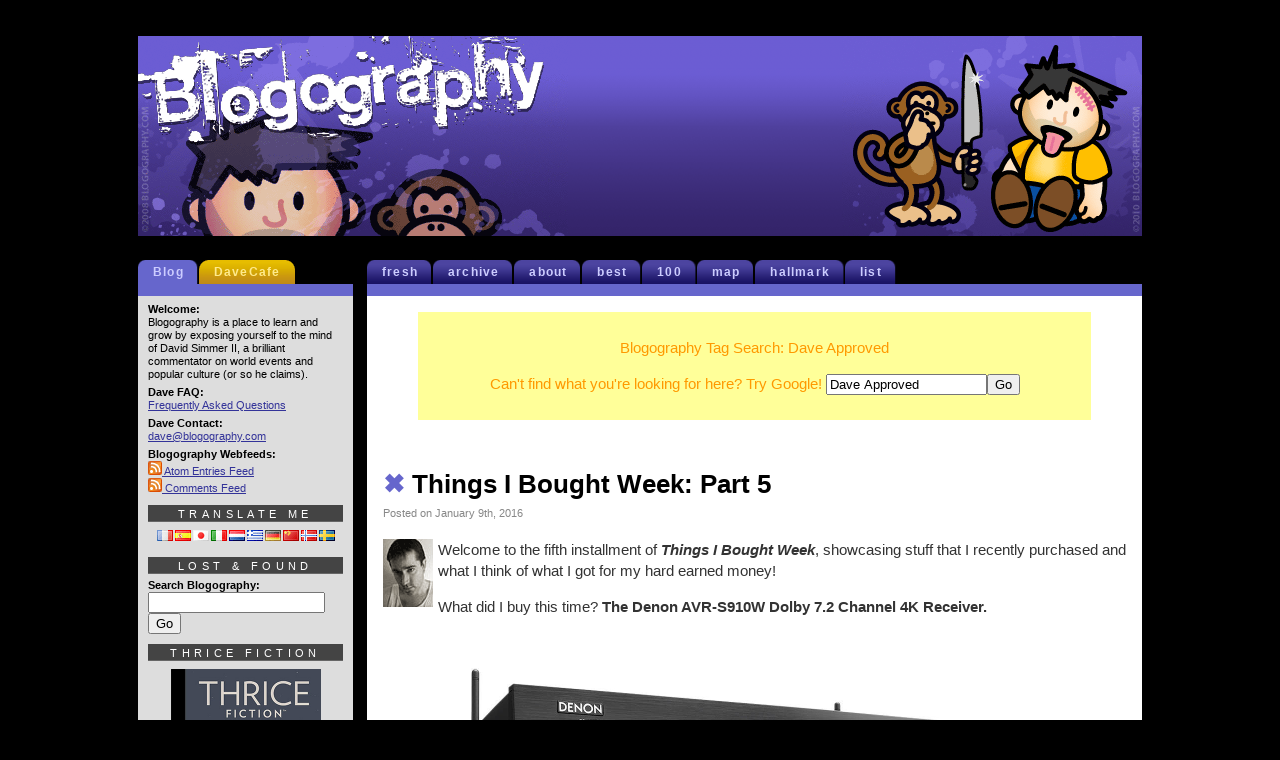

--- FILE ---
content_type: text/html; charset=UTF-8
request_url: https://blogography.com/archives/tag/dave-approved/page/2
body_size: 33596
content:

<!DOCTYPE html PUBLIC "-//W3C//DTD XHTML 1.0 Transitional//EN" "http://www.w3.org/TR/xhtml1/DTD/xhtml1-transitional.dtd">
<html lang="en-US" prefix="og: https://ogp.me/ns# fb: https://ogp.me/ns/fb# website: https://ogp.me/ns/website#">

	<head >
		<meta http-equiv="Content-Type" content="text/html;charset=utf-8" />
		<meta http-equiv="CONTENT-LANGUAGE" content="en-us" />
		<title>Blogography  &times; Dave Approved</title>
		<meta name="KEYWORDS" content="blogography, simmer, hard rock cafe, blog, photography, tv, television, movies, music, travel" />
		<meta name="ROBOTS" content="NOARCHIVE" />
		<meta name="COPYRIGHT" content="&copy; David Simmer II" />
		<meta http-equiv="PRAGMA" content="NO-CACHE" />
		<meta http-equiv="CACHE-CONTROL" content="NO-CACHE" />
		<meta name="geo.position" content="47.42346, -120.310349" />
		<meta name="geo.region" content="us-wa" />
		<meta name="geo.placename" content="Wenatchee, Washington" />
		<meta name="ICBM" content="47.52,-120.47" />
		<meta name="DC.title" content="Blogography" />
		<meta name="revisit-after" content="1 days" />
		<meta name="author" content="David Simmer II" />
		<link rel="shortcut icon" href="/favicon.ico" />
		<link rel="stylesheet" href="https://blogography.com/wp-content/themes/blogography/style.css" type="text/css" media="screen" />
		<link rel="alternate" type="application/atom+xml" title="Atom XML Feed" href="/atom.xml" />
		<link rel="alternate" type="application/atom+xml" title="Atom XML Comments Feed" href="/comments.xml" />
		<link rel="meta" type="application/rdf+xml" title="FOAF" href="/foaf.rdf" />
		<link rel="license" title="Creative Commons License" href="https://creativecommons.org/licenses/by-nc-nd/4.0/deed.en_US" />
		<script type="text/javascript"> //<![CDATA[ 
var tlJsHost = ((window.location.protocol == "https:") ? "https://secure.comodo.com/" : "http://www.trustlogo.com/");
document.write(unescape("%3Cscript src='" + tlJsHost + "trustlogo/javascript/trustlogo.js' type='text/javascript'%3E%3C/script%3E"));
//]]>
		</script>
		

<meta name="wpsso-begin" content="wpsso structured data begin"/>
<!-- generator:1 --><meta name="generator" content="WPSSO Core 21.11.2/L*"/>
<!-- generator:2 --><meta name="generator" content="WPSSO UM 7.3.0/S"/>
<meta property="fb:app_id" content="966242223397117"/>
<meta property="og:type" content="website"/>
<meta property="og:url" content="https://blogography.com/archives/tag/dave-approved"/>
<meta property="og:locale" content="en_US"/>
<meta property="og:site_name" content="Blogography"/>
<meta property="og:title" content="Dave Approved &ndash; Page 2 of 2"/>
<meta property="og:description" content="Tag archive page for Dave Approved."/>
<meta name="twitter:domain" content="blogography.com"/>
<meta name="twitter:site" content="@blogography"/>
<meta name="twitter:title" content="Dave Approved &ndash; Page 2 of 2"/>
<meta name="twitter:description" content="Tag archive page for Dave Approved."/>
<meta name="twitter:card" content="summary"/>
<meta name="description" content="Tag archive page for Dave Approved."/>
<meta name="robots" content="follow, index, max-snippet:-1, max-image-preview:large, max-video-preview:-1"/>
<script type="application/ld+json" id="wpsso-schema-graph">{
    "@context": "https://schema.org",
    "@graph": [
        {
            "@id": "/archives/tag/dave-approved#sso/item-list/611",
            "@context": "https://schema.org",
            "@type": "ItemList",
            "mainEntityOfPage": "https://blogography.com/archives/tag/dave-approved",
            "url": "https://blogography.com/archives/tag/dave-approved",
            "sameAs": [
                "https://blogography.com/archives/tag/dave-approved/page/2"
            ],
            "name": "Dave Approved &ndash; Page 2 of 2",
            "description": "Tag archive page for Dave Approved.",
            "itemListOrder": "https://schema.org/ItemListOrderDescending",
            "itemListElement": [
                {
                    "@context": "https://schema.org",
                    "@type": "ListItem",
                    "position": 1,
                    "url": "https://blogography.com/archives/2016/01/things-i-bought-week-part-5.html"
                },
                {
                    "@context": "https://schema.org",
                    "@type": "ListItem",
                    "position": 2,
                    "url": "https://blogography.com/archives/2016/01/things-i-bought-week-part-3.html"
                },
                {
                    "@context": "https://schema.org",
                    "@type": "ListItem",
                    "position": 3,
                    "url": "https://blogography.com/archives/2015/06/dorling-kindersley.html"
                },
                {
                    "@context": "https://schema.org",
                    "@type": "ListItem",
                    "position": 4,
                    "url": "https://blogography.com/archives/2012/08/cantina.html"
                },
                {
                    "@context": "https://schema.org",
                    "@type": "ListItem",
                    "position": 5,
                    "url": "https://blogography.com/archives/2012/05/bullet_sunday_2_89.html"
                },
                {
                    "@context": "https://schema.org",
                    "@type": "ListItem",
                    "position": 6,
                    "url": "https://blogography.com/archives/2012/02/kansas_city.html"
                },
                {
                    "@context": "https://schema.org",
                    "@type": "ListItem",
                    "position": 7,
                    "url": "https://blogography.com/archives/2012/01/bullet_sunday_2_74.html"
                },
                {
                    "@context": "https://schema.org",
                    "@type": "ListItem",
                    "position": 8,
                    "url": "https://blogography.com/archives/2010/11/korg.html"
                },
                {
                    "@context": "https://schema.org",
                    "@type": "ListItem",
                    "position": 9,
                    "url": "https://blogography.com/archives/2010/06/carcassonne.html"
                }
            ]
        }
    ]
}</script>
<meta name="wpsso-end" content="wpsso structured data end"/>
<meta name="wpsso-cached" content="2026-01-13T04:10:11+00:00 for blogography.com"/>
<meta name="wpsso-added" content="2026-01-21T18:41:17+00:00 in 0.000760 secs (35.84 MB peak)"/>


            <script data-no-defer="1" data-ezscrex="false" data-cfasync="false" data-pagespeed-no-defer data-cookieconsent="ignore">
                var ctPublicFunctions = {"_ajax_nonce":"bac2f93bf5","_rest_nonce":"a2707ff629","_ajax_url":"\/wp-admin\/admin-ajax.php","_rest_url":"https:\/\/blogography.com\/wp-json\/","data__cookies_type":"native","data__ajax_type":"rest","data__bot_detector_enabled":0,"data__frontend_data_log_enabled":1,"cookiePrefix":"","wprocket_detected":false,"host_url":"blogography.com","text__ee_click_to_select":"Click to select the whole data","text__ee_original_email":"The complete one is","text__ee_got_it":"Got it","text__ee_blocked":"Blocked","text__ee_cannot_connect":"Cannot connect","text__ee_cannot_decode":"Can not decode email. Unknown reason","text__ee_email_decoder":"CleanTalk email decoder","text__ee_wait_for_decoding":"The magic is on the way!","text__ee_decoding_process":"Please wait a few seconds while we decode the contact data."}
            </script>
        
            <script data-no-defer="1" data-ezscrex="false" data-cfasync="false" data-pagespeed-no-defer data-cookieconsent="ignore">
                var ctPublic = {"_ajax_nonce":"bac2f93bf5","settings__forms__check_internal":"0","settings__forms__check_external":"0","settings__forms__force_protection":0,"settings__forms__search_test":"1","settings__forms__wc_add_to_cart":"0","settings__data__bot_detector_enabled":0,"settings__sfw__anti_crawler":0,"blog_home":"https:\/\/blogography.com\/","pixel__setting":"0","pixel__enabled":false,"pixel__url":null,"data__email_check_before_post":"1","data__email_check_exist_post":0,"data__cookies_type":"native","data__key_is_ok":true,"data__visible_fields_required":true,"wl_brandname":"Anti-Spam by CleanTalk","wl_brandname_short":"CleanTalk","ct_checkjs_key":126216493,"emailEncoderPassKey":"1cdbaa8d483791c98ff0ad00995dfc01","bot_detector_forms_excluded":"W10=","advancedCacheExists":false,"varnishCacheExists":false,"wc_ajax_add_to_cart":false}
            </script>
        <link rel="alternate" type="application/rss+xml" title="Blogography &raquo; Dave Approved Tag Feed" href="https://blogography.com/archives/tag/dave-approved/feed" />
<style id='wp-img-auto-sizes-contain-inline-css' type='text/css'>
img:is([sizes=auto i],[sizes^="auto," i]){contain-intrinsic-size:3000px 1500px}
/*# sourceURL=wp-img-auto-sizes-contain-inline-css */
</style>
<style id='wp-emoji-styles-inline-css' type='text/css'>

	img.wp-smiley, img.emoji {
		display: inline !important;
		border: none !important;
		box-shadow: none !important;
		height: 1em !important;
		width: 1em !important;
		margin: 0 0.07em !important;
		vertical-align: -0.1em !important;
		background: none !important;
		padding: 0 !important;
	}
/*# sourceURL=wp-emoji-styles-inline-css */
</style>
<style id='wp-block-library-inline-css' type='text/css'>
:root{--wp-block-synced-color:#7a00df;--wp-block-synced-color--rgb:122,0,223;--wp-bound-block-color:var(--wp-block-synced-color);--wp-editor-canvas-background:#ddd;--wp-admin-theme-color:#007cba;--wp-admin-theme-color--rgb:0,124,186;--wp-admin-theme-color-darker-10:#006ba1;--wp-admin-theme-color-darker-10--rgb:0,107,160.5;--wp-admin-theme-color-darker-20:#005a87;--wp-admin-theme-color-darker-20--rgb:0,90,135;--wp-admin-border-width-focus:2px}@media (min-resolution:192dpi){:root{--wp-admin-border-width-focus:1.5px}}.wp-element-button{cursor:pointer}:root .has-very-light-gray-background-color{background-color:#eee}:root .has-very-dark-gray-background-color{background-color:#313131}:root .has-very-light-gray-color{color:#eee}:root .has-very-dark-gray-color{color:#313131}:root .has-vivid-green-cyan-to-vivid-cyan-blue-gradient-background{background:linear-gradient(135deg,#00d084,#0693e3)}:root .has-purple-crush-gradient-background{background:linear-gradient(135deg,#34e2e4,#4721fb 50%,#ab1dfe)}:root .has-hazy-dawn-gradient-background{background:linear-gradient(135deg,#faaca8,#dad0ec)}:root .has-subdued-olive-gradient-background{background:linear-gradient(135deg,#fafae1,#67a671)}:root .has-atomic-cream-gradient-background{background:linear-gradient(135deg,#fdd79a,#004a59)}:root .has-nightshade-gradient-background{background:linear-gradient(135deg,#330968,#31cdcf)}:root .has-midnight-gradient-background{background:linear-gradient(135deg,#020381,#2874fc)}:root{--wp--preset--font-size--normal:16px;--wp--preset--font-size--huge:42px}.has-regular-font-size{font-size:1em}.has-larger-font-size{font-size:2.625em}.has-normal-font-size{font-size:var(--wp--preset--font-size--normal)}.has-huge-font-size{font-size:var(--wp--preset--font-size--huge)}.has-text-align-center{text-align:center}.has-text-align-left{text-align:left}.has-text-align-right{text-align:right}.has-fit-text{white-space:nowrap!important}#end-resizable-editor-section{display:none}.aligncenter{clear:both}.items-justified-left{justify-content:flex-start}.items-justified-center{justify-content:center}.items-justified-right{justify-content:flex-end}.items-justified-space-between{justify-content:space-between}.screen-reader-text{border:0;clip-path:inset(50%);height:1px;margin:-1px;overflow:hidden;padding:0;position:absolute;width:1px;word-wrap:normal!important}.screen-reader-text:focus{background-color:#ddd;clip-path:none;color:#444;display:block;font-size:1em;height:auto;left:5px;line-height:normal;padding:15px 23px 14px;text-decoration:none;top:5px;width:auto;z-index:100000}html :where(.has-border-color){border-style:solid}html :where([style*=border-top-color]){border-top-style:solid}html :where([style*=border-right-color]){border-right-style:solid}html :where([style*=border-bottom-color]){border-bottom-style:solid}html :where([style*=border-left-color]){border-left-style:solid}html :where([style*=border-width]){border-style:solid}html :where([style*=border-top-width]){border-top-style:solid}html :where([style*=border-right-width]){border-right-style:solid}html :where([style*=border-bottom-width]){border-bottom-style:solid}html :where([style*=border-left-width]){border-left-style:solid}html :where(img[class*=wp-image-]){height:auto;max-width:100%}:where(figure){margin:0 0 1em}html :where(.is-position-sticky){--wp-admin--admin-bar--position-offset:var(--wp-admin--admin-bar--height,0px)}@media screen and (max-width:600px){html :where(.is-position-sticky){--wp-admin--admin-bar--position-offset:0px}}

/*# sourceURL=wp-block-library-inline-css */
</style><style id='global-styles-inline-css' type='text/css'>
:root{--wp--preset--aspect-ratio--square: 1;--wp--preset--aspect-ratio--4-3: 4/3;--wp--preset--aspect-ratio--3-4: 3/4;--wp--preset--aspect-ratio--3-2: 3/2;--wp--preset--aspect-ratio--2-3: 2/3;--wp--preset--aspect-ratio--16-9: 16/9;--wp--preset--aspect-ratio--9-16: 9/16;--wp--preset--color--black: #000000;--wp--preset--color--cyan-bluish-gray: #abb8c3;--wp--preset--color--white: #ffffff;--wp--preset--color--pale-pink: #f78da7;--wp--preset--color--vivid-red: #cf2e2e;--wp--preset--color--luminous-vivid-orange: #ff6900;--wp--preset--color--luminous-vivid-amber: #fcb900;--wp--preset--color--light-green-cyan: #7bdcb5;--wp--preset--color--vivid-green-cyan: #00d084;--wp--preset--color--pale-cyan-blue: #8ed1fc;--wp--preset--color--vivid-cyan-blue: #0693e3;--wp--preset--color--vivid-purple: #9b51e0;--wp--preset--gradient--vivid-cyan-blue-to-vivid-purple: linear-gradient(135deg,rgb(6,147,227) 0%,rgb(155,81,224) 100%);--wp--preset--gradient--light-green-cyan-to-vivid-green-cyan: linear-gradient(135deg,rgb(122,220,180) 0%,rgb(0,208,130) 100%);--wp--preset--gradient--luminous-vivid-amber-to-luminous-vivid-orange: linear-gradient(135deg,rgb(252,185,0) 0%,rgb(255,105,0) 100%);--wp--preset--gradient--luminous-vivid-orange-to-vivid-red: linear-gradient(135deg,rgb(255,105,0) 0%,rgb(207,46,46) 100%);--wp--preset--gradient--very-light-gray-to-cyan-bluish-gray: linear-gradient(135deg,rgb(238,238,238) 0%,rgb(169,184,195) 100%);--wp--preset--gradient--cool-to-warm-spectrum: linear-gradient(135deg,rgb(74,234,220) 0%,rgb(151,120,209) 20%,rgb(207,42,186) 40%,rgb(238,44,130) 60%,rgb(251,105,98) 80%,rgb(254,248,76) 100%);--wp--preset--gradient--blush-light-purple: linear-gradient(135deg,rgb(255,206,236) 0%,rgb(152,150,240) 100%);--wp--preset--gradient--blush-bordeaux: linear-gradient(135deg,rgb(254,205,165) 0%,rgb(254,45,45) 50%,rgb(107,0,62) 100%);--wp--preset--gradient--luminous-dusk: linear-gradient(135deg,rgb(255,203,112) 0%,rgb(199,81,192) 50%,rgb(65,88,208) 100%);--wp--preset--gradient--pale-ocean: linear-gradient(135deg,rgb(255,245,203) 0%,rgb(182,227,212) 50%,rgb(51,167,181) 100%);--wp--preset--gradient--electric-grass: linear-gradient(135deg,rgb(202,248,128) 0%,rgb(113,206,126) 100%);--wp--preset--gradient--midnight: linear-gradient(135deg,rgb(2,3,129) 0%,rgb(40,116,252) 100%);--wp--preset--font-size--small: 13px;--wp--preset--font-size--medium: 20px;--wp--preset--font-size--large: 36px;--wp--preset--font-size--x-large: 42px;--wp--preset--spacing--20: 0.44rem;--wp--preset--spacing--30: 0.67rem;--wp--preset--spacing--40: 1rem;--wp--preset--spacing--50: 1.5rem;--wp--preset--spacing--60: 2.25rem;--wp--preset--spacing--70: 3.38rem;--wp--preset--spacing--80: 5.06rem;--wp--preset--shadow--natural: 6px 6px 9px rgba(0, 0, 0, 0.2);--wp--preset--shadow--deep: 12px 12px 50px rgba(0, 0, 0, 0.4);--wp--preset--shadow--sharp: 6px 6px 0px rgba(0, 0, 0, 0.2);--wp--preset--shadow--outlined: 6px 6px 0px -3px rgb(255, 255, 255), 6px 6px rgb(0, 0, 0);--wp--preset--shadow--crisp: 6px 6px 0px rgb(0, 0, 0);}:where(.is-layout-flex){gap: 0.5em;}:where(.is-layout-grid){gap: 0.5em;}body .is-layout-flex{display: flex;}.is-layout-flex{flex-wrap: wrap;align-items: center;}.is-layout-flex > :is(*, div){margin: 0;}body .is-layout-grid{display: grid;}.is-layout-grid > :is(*, div){margin: 0;}:where(.wp-block-columns.is-layout-flex){gap: 2em;}:where(.wp-block-columns.is-layout-grid){gap: 2em;}:where(.wp-block-post-template.is-layout-flex){gap: 1.25em;}:where(.wp-block-post-template.is-layout-grid){gap: 1.25em;}.has-black-color{color: var(--wp--preset--color--black) !important;}.has-cyan-bluish-gray-color{color: var(--wp--preset--color--cyan-bluish-gray) !important;}.has-white-color{color: var(--wp--preset--color--white) !important;}.has-pale-pink-color{color: var(--wp--preset--color--pale-pink) !important;}.has-vivid-red-color{color: var(--wp--preset--color--vivid-red) !important;}.has-luminous-vivid-orange-color{color: var(--wp--preset--color--luminous-vivid-orange) !important;}.has-luminous-vivid-amber-color{color: var(--wp--preset--color--luminous-vivid-amber) !important;}.has-light-green-cyan-color{color: var(--wp--preset--color--light-green-cyan) !important;}.has-vivid-green-cyan-color{color: var(--wp--preset--color--vivid-green-cyan) !important;}.has-pale-cyan-blue-color{color: var(--wp--preset--color--pale-cyan-blue) !important;}.has-vivid-cyan-blue-color{color: var(--wp--preset--color--vivid-cyan-blue) !important;}.has-vivid-purple-color{color: var(--wp--preset--color--vivid-purple) !important;}.has-black-background-color{background-color: var(--wp--preset--color--black) !important;}.has-cyan-bluish-gray-background-color{background-color: var(--wp--preset--color--cyan-bluish-gray) !important;}.has-white-background-color{background-color: var(--wp--preset--color--white) !important;}.has-pale-pink-background-color{background-color: var(--wp--preset--color--pale-pink) !important;}.has-vivid-red-background-color{background-color: var(--wp--preset--color--vivid-red) !important;}.has-luminous-vivid-orange-background-color{background-color: var(--wp--preset--color--luminous-vivid-orange) !important;}.has-luminous-vivid-amber-background-color{background-color: var(--wp--preset--color--luminous-vivid-amber) !important;}.has-light-green-cyan-background-color{background-color: var(--wp--preset--color--light-green-cyan) !important;}.has-vivid-green-cyan-background-color{background-color: var(--wp--preset--color--vivid-green-cyan) !important;}.has-pale-cyan-blue-background-color{background-color: var(--wp--preset--color--pale-cyan-blue) !important;}.has-vivid-cyan-blue-background-color{background-color: var(--wp--preset--color--vivid-cyan-blue) !important;}.has-vivid-purple-background-color{background-color: var(--wp--preset--color--vivid-purple) !important;}.has-black-border-color{border-color: var(--wp--preset--color--black) !important;}.has-cyan-bluish-gray-border-color{border-color: var(--wp--preset--color--cyan-bluish-gray) !important;}.has-white-border-color{border-color: var(--wp--preset--color--white) !important;}.has-pale-pink-border-color{border-color: var(--wp--preset--color--pale-pink) !important;}.has-vivid-red-border-color{border-color: var(--wp--preset--color--vivid-red) !important;}.has-luminous-vivid-orange-border-color{border-color: var(--wp--preset--color--luminous-vivid-orange) !important;}.has-luminous-vivid-amber-border-color{border-color: var(--wp--preset--color--luminous-vivid-amber) !important;}.has-light-green-cyan-border-color{border-color: var(--wp--preset--color--light-green-cyan) !important;}.has-vivid-green-cyan-border-color{border-color: var(--wp--preset--color--vivid-green-cyan) !important;}.has-pale-cyan-blue-border-color{border-color: var(--wp--preset--color--pale-cyan-blue) !important;}.has-vivid-cyan-blue-border-color{border-color: var(--wp--preset--color--vivid-cyan-blue) !important;}.has-vivid-purple-border-color{border-color: var(--wp--preset--color--vivid-purple) !important;}.has-vivid-cyan-blue-to-vivid-purple-gradient-background{background: var(--wp--preset--gradient--vivid-cyan-blue-to-vivid-purple) !important;}.has-light-green-cyan-to-vivid-green-cyan-gradient-background{background: var(--wp--preset--gradient--light-green-cyan-to-vivid-green-cyan) !important;}.has-luminous-vivid-amber-to-luminous-vivid-orange-gradient-background{background: var(--wp--preset--gradient--luminous-vivid-amber-to-luminous-vivid-orange) !important;}.has-luminous-vivid-orange-to-vivid-red-gradient-background{background: var(--wp--preset--gradient--luminous-vivid-orange-to-vivid-red) !important;}.has-very-light-gray-to-cyan-bluish-gray-gradient-background{background: var(--wp--preset--gradient--very-light-gray-to-cyan-bluish-gray) !important;}.has-cool-to-warm-spectrum-gradient-background{background: var(--wp--preset--gradient--cool-to-warm-spectrum) !important;}.has-blush-light-purple-gradient-background{background: var(--wp--preset--gradient--blush-light-purple) !important;}.has-blush-bordeaux-gradient-background{background: var(--wp--preset--gradient--blush-bordeaux) !important;}.has-luminous-dusk-gradient-background{background: var(--wp--preset--gradient--luminous-dusk) !important;}.has-pale-ocean-gradient-background{background: var(--wp--preset--gradient--pale-ocean) !important;}.has-electric-grass-gradient-background{background: var(--wp--preset--gradient--electric-grass) !important;}.has-midnight-gradient-background{background: var(--wp--preset--gradient--midnight) !important;}.has-small-font-size{font-size: var(--wp--preset--font-size--small) !important;}.has-medium-font-size{font-size: var(--wp--preset--font-size--medium) !important;}.has-large-font-size{font-size: var(--wp--preset--font-size--large) !important;}.has-x-large-font-size{font-size: var(--wp--preset--font-size--x-large) !important;}
/*# sourceURL=global-styles-inline-css */
</style>

<style id='classic-theme-styles-inline-css' type='text/css'>
/*! This file is auto-generated */
.wp-block-button__link{color:#fff;background-color:#32373c;border-radius:9999px;box-shadow:none;text-decoration:none;padding:calc(.667em + 2px) calc(1.333em + 2px);font-size:1.125em}.wp-block-file__button{background:#32373c;color:#fff;text-decoration:none}
/*# sourceURL=/wp-includes/css/classic-themes.min.css */
</style>
<link rel='stylesheet' id='cleantalk-public-css-css' href='https://blogography.com/wp-content/plugins/cleantalk-spam-protect/css/cleantalk-public.min.css?ver=6.70.1_1766177232' type='text/css' media='all' />
<link rel='stylesheet' id='cleantalk-email-decoder-css-css' href='https://blogography.com/wp-content/plugins/cleantalk-spam-protect/css/cleantalk-email-decoder.min.css?ver=6.70.1_1766177232' type='text/css' media='all' />
<script type="text/javascript" src="https://blogography.com/wp-content/plugins/cleantalk-spam-protect/js/apbct-public-bundle_gathering.min.js?ver=6.70.1_1766177233" id="apbct-public-bundle_gathering.min-js-js"></script>
<link rel="https://api.w.org/" href="https://blogography.com/wp-json/" /><link rel="alternate" title="JSON" type="application/json" href="https://blogography.com/wp-json/wp/v2/tags/611" /><link rel="EditURI" type="application/rsd+xml" title="RSD" href="https://blogography.com/xmlrpc.php?rsd" />
<meta name="generator" content="WordPress 6.9" />
	</head>

<body>
<script type="text/javascript">
  (function(i,s,o,g,r,a,m){i['GoogleAnalyticsObject']=r;i[r]=i[r]||function(){
  (i[r].q=i[r].q||[]).push(arguments)},i[r].l=1*new Date();a=s.createElement(o),
  m=s.getElementsByTagName(o)[0];a.async=1;a.src=g;m.parentNode.insertBefore(a,m)
  })(window,document,'script','//www.google-analytics.com/analytics.js','ga');
  ga('create', 'UA-215021-1', 'auto');
  ga('require', 'displayfeatures');
  ga('send', 'pageview');
</script>

<!-- Header -->	
<div id="davehead">
	<span class="headleft"><a href="/"><img src="/css_classic/ext/BlogoLogo08.gif" alt="Blogography Logo" height="200" width="430" border="0" /></a></span>

	<span class="headrand"><script language="Javascript" type="text/javascript">
		<!--
		var randy=Math.floor(Math.random()*50)
		document.write("<img src='/css_classic/too/DaveToon" +randy+ ".gif' height='200' width='300' border='0' alt='DaveToon' align='right'><br />")
		//-->
	</script></span>
</div>
<!-- Blog -->
		<div id="daveblog">
			<div id="headerblog">
			<ul>
				<li ><a href="/">fresh</a></li>
				<li ><a href="/archival">archive</a></li>
				<li ><a href="/blogfaq">about</a></li>
				<li ><a href="/best">best</a></li>
				<li ><a href="/hundred">100</a></li>
				<li ><a href="/map">map</a></li>
				<li ><a href="/hallmark">hallmark</a></li>
				<li ><a href="/list">list</a></li>
			</ul>
			</div>
			<div id="headspaceblog">
				<img src="/css_classic/ext/blanko.gif" width="4" height="4" border="0" alt="spacer" />
			</div>
			<div class="blog">		<div class="navi">
		<p class="center">Blogography Tag Search: Dave Approved</p>
		<form method="get" action="https://www.google.com/search" target="_blank">
			<p class="center">Can't find what you're looking for here? Try Google! <input type="text" name="q" size="18" maxlength="255" value="Dave Approved" /><input type="submit" value="Go" /></p>
		</form>
	</div>

	<div class="blogable">
	<p>&nbsp; &nbsp;</p>

			<h3 class="title"><a href="https://blogography.com/archives/2016/01/things-i-bought-week-part-5.html"><font color="6666cc">&#10006; </font>Things I Bought Week: Part 5</a></h3>
		<span class="tinydate">Posted on January 9th, 2016</span>
		<div class="entrytext"><p><img class="introphoto" src="https://www.blogography.com/face/serious.gif" align="left" width="55" height="68" border="0" alt="Dave!" />Welcome to the fifth installment of <strong><em>Things I Bought Week</em></strong>, showcasing stuff that I recently purchased and what I think of what I got for my hard earned money!</p>
<p>What did I buy this time? <strong>The Denon AVR-S910W Dolby 7.2 Channel 4K Receiver.</strong></p><br clear="left" />
<p class="center"><img src="https://www.blogography.com/photos66/AVRS910W.jpg" alt="Denone AVR-S910W" border="0" width="600" height="284" /></p>
<p>I loathe having to buy new stereo equipment.</p>
<p>But receivers are handling a heck of a lot more than just audio now-a-days... receivers are the hub for both audio <strong><em>and</em></strong> video. So whenever video standards change, your equipment has to change with it. When we went from RCA jack video to composite video and optical sound? New receiver. When we got S-Video? New receiver. When we went to HDMI? New receiver. And now that HDMI has been improved with a new version 2 at 4K and shitty fucking copy protection has been unimproved with HDCP 2.2? New receiver.</p>
<p>I mean, sure, you can always use old inputs on an old receiver... I've been doing that for years and living with the lower quality picture... but it's time to upgrade.</p>
<p>I've been a huge fan of Pioneer equipment over the years, but they don't seem to be pushing the envelope now-a-days. My next favorite brand is Sony, but it was a more expensive option for what I wanted. So I spent days researching which receivers were getting good marks now-a-days and settled on Denon. The have a number of different models, but the AVR-S910W was on sale for a great price and did more than I needed, so here we are.</p>
<p>Aesthetically, the unit could easily be confused with dozens of other receivers since they're all looking the same now-a-days... though this line seems to be a bit more minimalistic, which I like. It has a fraction of the buttons of the old Pioneer it's replacing. Since most HDMI electronics can talk to each other via CEC (Consumer Electronic Control), you rarely need to press anything anyway. Turn on your AppleTV and CEC switches the receiver for you. It's mostly automatic and entirely awesome. What's crazy, however, is that the buttons you most need for non-HDMI devices (because they <strong><em>can't</em></strong> be automatically controlled) <strong>ARE MISSING</strong>. Want to switch the audio source to Bluetooth so you can play music off your iPhone? Hope you have the remote handy, because there's no button for that on the receiver itself.</p>
<p>And speaking of the remote... it's yet another button nightmare where you have to go hunting for what you want. Which sucks to be sure (why is it only Apple can minimize crap on remotes?) but it <strong><em>is</em></strong> fairly well organized, so there's that.</p>
<p>In addition to the afore-mentioned HDMI 2.0a and HDCP 2.2 compliance on all 8 of its HDMI ports (nice!), the 910 can also handle the forthcoming HDR picture spec and upscale signal from your old video equipment to full 4K. It's this last feature that sold me on the 910 over the cheaper 710, as I have old 8mm decks that will benefit from the upscaling technology. Since the 910 has an $80 instant rebate in effect, the price difference was $0, which is money well-spent.</p>
<p>For gamers out there worried about video processing lag, I couldn't detect any. But, then again, I'm playing everything on a Wii U now-a-days, which isn't quite so demanding compared to next-gen consoles by Sony and Microsoft. I'm assuming it won't be a problem, as the 910 has plenty of processing power to get the job done.</p>
<p>But enough about the video... what's going on with the audio?</p>
<p>Since I prefer to listen to music in headphones, the primary function of my new Denon receiver will be for home theater surround sound. Support for 7.1 surround is a given, but the unit can also handle new 3D spatial sound technology like Dolby Atmos and DTS:X... which seems a cool idea, but there's nothing really available in the consumer space encoded with those technologies yet and it requires adding more speakers than I want in my small living room. Still... nice for future-proofing the unit, I suppose. Surprisingly, you can run two subwoofers off this receiver, which I didn't even know was a thing. Since low frequencies are non-directional, I thought this was a one-and-done, but apparently two subwoofers provide a richer bass experience.</p>
<p>The sound itself seems very good. I'm no audiophile, but everything I've listened to is well-defined and separated out perfectly on <a href="https://www.blogography.com/archives/2016/01/things-i-bought-week-part-3.html" title="Blogography Link" target="_blank">my speaker system</a>. Since my setup is small and fairly undemanding, the 910 is massive overkill in the power department, but it's nice to know I've got the ability to run some serious speakers at 185w per channel if I ever need to.</p>
<p>Denon has its own proprietary system for wireless speakers called "HEOS" which is meant to be direct competition with SONOS. If I could afford a wireless speaker system, I'd bypass HEOS because it has to share your WiFi network instead of creating a separate mesh network like SONOS does. This is a serious deal breaker, because most WiFi networks are close to saturated given all the crap we keep connected to the internet in these modern times. So while HEOS support is nice, I supposed, I have a feeling most people won't bother with it.</p>
<p>If you sacrifice 2 channels from a 7.1 system and can live with a 5.1 surround setup, you can repurpose those two channels as a different speaker "zone" which can be placed in another room and play from a completely different audio source. I honestly think this is kind of silly, but I guess there are some scenarios where it might be useful.</p>
<p>Like most receivers today, the Denon has built-in Bluetooth and WiFi for live streaming. It has support for Pandora, Spotify and Sirius XM on-deck, and can also interface with Apple Airplay-enabled devices like iPhones, iPads, and Macs. There's also support for internet radio, but the "stations" are kind of clubky to access, so I probably wouldn't. Thanks to Denon's apps for mobile devices, you can control the receiver with your iOS and Android devices. It seem capable, but also overly complex and cluttered. Still, it does easily allow you to control functions and tie into media servers as sources fairly easily, so worth the free-fitty-free pricetag.</p>
<p>When it comes to set-up, the AVR-S910W is dead-simple. You can use your iPhone to grab all the WiFi settings via Airplay which is super-sweet (no WiFi? Ethernet is also available). Then it's just a matter of following the on-screen instructions displayed on your TV to match your speaker setup. Thanks to the Audyssey Bronze calibration system being built-in, you can optimize your levels with ease. Just place the included microphone on a tripod in the middle of the room and the 910 will play tones to measure your speakers. The system them creates a custom profile based on room acoustics to give you optimal sound at every volume level. I know this reeks of silly gadgetry that usually ends up being useless... but can honestly say I noticed an immediate quality improvement after running through the Audyssey program. Pretty cool.</p>
<p>The on-screen user interface is serviceable enough, but kind of pathetic by today's standards. Mostly a bunch of text staring at you, it looks badly dated. Why Denon would invest money in all the latest bells and whistles only to choose to saddle it with a 1990's wrapper is more than a little inexplicable.</p>
<p>Something I've never seen before is Denon's "Eco Mode" which attempts to save electricity by restricting power to each channel based on the volume you've set. I notice no difference on my tiny speakers with Eco Mode on, so I've just left it there.</p>
<p>If there's a flaw to be found with the AVR-S910W, it's this... <strong>THERE IS NO SWITCHED POWER OUTLET ON THE BACK!</strong> Which means your subwoofer gets to be powered on all the time unless you want to get up, walk across the room, and manually cycle the power off when you aren't using it. Which begs the question... <strong>WHO FUCKING DOES THIS?!?</strong> Seriously, what idiotic excuse could they have for leaving off a switched outlet for your subwoofer from the feature list? Every fucking receiver I've ever owned has had a switched power outlet until now. It's senseless bullshit like this that takes great products and sabotages them utterly. This is such a moronic oversight that I am compelled to drop a grade from my score even though the unit is otherwise perfect. I just naturally assumed I'd have my outlet and was dumbfounded when I went to plug in my subwoofer and saw there wasn't one. Somebody at Denon needs to pull their head out of their ass on this one, because it makes the company look like complete idiots. Had I known about this inexcusable flaw, I don't know if I would have purchased it. But probably. There's just so many great things about it compared to the competition in this price range.</p>

<p><strong>RATING:</strong> B &bull; <strong>RELUCTANTLY DAVE APPROVED</strong> &bull; <a href="https://www.amazon.com/Denon-AVR-S910W-7-2-Channel-Receiver-Bluetooth/dp/B00ZPVU31A/" title="Amazon Link" target="_blank">Currently selling for $479 at Amazon</a>.</p></div>
		<div class="posted"><strong>Tags: </strong><a href="https://blogography.com/archives/tag/audio" rel="tag">Audio</a>, <a href="https://blogography.com/archives/tag/dave-approved" rel="tag">Dave Approved</a>, <a href="https://blogography.com/archives/tag/home-theater" rel="tag">Home Theater</a>, <a href="https://blogography.com/archives/tag/movies" rel="tag">Movies</a>, <a href="https://blogography.com/archives/tag/music" rel="tag">Music</a><br /><strong>Categories:</strong> <a href="https://blogography.com/archives/category/dave_approved" rel="category tag">Dave Approved</a>, <a href="https://blogography.com/archives/category/movies/movies_2016" rel="category tag">Movies 2016</a>, <a href="https://blogography.com/archives/category/music/music_2016" rel="category tag">Music 2016</a> &mdash; <strong>Click To It:</strong> <a href="https://blogography.com/archives/2016/01/things-i-bought-week-part-5.html">Permalink</a> &mdash; <span class="comm">&nbsp; <a href="https://blogography.com/archives/2016/01/things-i-bought-week-part-5.html#respond"><strong>0 Comments:</strong> Click To Add Yours!</a> &nbsp;</span></div>
		<p>&nbsp; &nbsp;</p>
			<h3 class="title"><a href="https://blogography.com/archives/2016/01/things-i-bought-week-part-3.html"><font color="6666cc">&#10006; </font>Things I Bought Week: Part 3</a></h3>
		<span class="tinydate">Posted on January 7th, 2016</span>
		<div class="entrytext"><p><img class="introphoto" src="https://www.blogography.com/face/ack.gif" align="left" width="55" height="68" border="0" alt="Dave!" />
Welcome to the third installment of <strong><em>Things I Bought Week</em></strong>, showcasing stuff that I recently purchased and what I think of what I got for my hard earned money!</p>
<p>What did I buy this time? <strong>Energy 5.1 Take Classic Home Theater System Speakers</strong>.</p><br clear="left" />
<p class="center"><img src="https://www.blogography.com/photos66/EnergySpeakers.jpg" alt="Energy 5.1 Speakers" border="0" width="600" height="350" /></p>
<p>When watching movies at home, there's really no substitute for a good set of surround sound speakers. Without them, everything is forced into two channels (left and right) which means all the dialogue, audio effects, ambient noise, and other sounds are fighting each other as they travel to your ears. This results in you having to turn the volume up and down and up and down as you try to hear what people are saying in quiet moments, but don't want to have the volume blow you out of your chair the minute something loud happens.</p>
<p>As that weren't bad enough, when you have only two speakers... whether they be in your television or outside of it... the sound is blasting towards you in one direction rather than being the immersive experience it was designed to be.</p>
<p>Enter surround sound.</p>
<p>A typical 5.1 Surround Sound speaker setup works like this...</p>
<p><strong>CENTER CHANNEL:</strong> This is where all the main spoken dialogue comes from. Sound engineers separate out people talking because (in most cases) it's the most critical audio in the film, and they want to be sure it's not trampled over by other sounds in the scene. It's critical that the center speaker be put as close to your television as possible so that voices seem to be coming from the mouths of the people speaking it.</p>
<p><strong>LEFT &amp; RIGHT FRONT CHANNEL:</strong> Most everything happening in the camera that's <strong><em>not</em></strong> dialogue (plus all sounds recorded to the sides of the camera's view) comes from these speakers. If you watch a car zoom past the screen from left to right, the sound should start in the left speaker, then travel to the right speaker.</p><strong>LEFT &amp; RIGHT REAR CHANNEL:</strong> These are the speakers that provide sound for what's going on <strong><em>behind</em></strong> the camera, and are critical for an immersive audio experience. When you're watching <strong><em>Star Wars</em></strong> and a TIE fighter screams into the scene, you hear it coming from <strong><em>behind</em></strong> you before you see it, then the sound moves to the front channels as it becomes visible.</p>
<p><strong>SUBWOOFER:</strong> That deep, rumbling bass that accompanies sounds from explosions, thunder, and other massive-volume audio is supposed to be something you <strong><em>feel</em></strong> when you hear it. A subwoofer is built to do just that. And since low frequencies like this are non-directional, you can put the subwoofer anywhere you like... though placement next to objects can affect the sound, so it's always good to experiment when choosing a spot.</p>
<p>There's also 7.1 Surround Sound, which adds two additional channels to the rear of the room to further distinguish audio cues that are placed behind you. It's nice if you've got the space for it, but not essential if you don't. Other sound setups which add additional channels for high sounds and side sounds are also out there, but you need a pretty high-end room with space to spare in order to best make use of them.</p>
<p>As if all that weren't enough, companies have developed even more sophisticated sound technologies (such as Dolby Atmos) which do away with the channel model altogether and have the ability to create spatial sounds within a matrix of specially-designed speakers in a 5.1.4 or 7.1.4 configuration (definitely a topic for another time).</p>
<p>Anyway...</p>
<p>This surround sound stuff is all well and good... but if you have a smaller room (like I do), where are you going to fit all those speakers? Using typical stereo speakers would not only be overkill in my 11-1/2' square living room... but they would take up a considerable chunk of space. Smaller speakers that are worth a crap tend to be very, <strong><em>very</em></strong> expensive... so what to do?</p>
<p>Enter Energy 5.1 Take Classic Home Theater System Speakers. Small speakers engineered to have big sound for smaller spaces at a great price.</p>
<p>And boy howdy are they nice.</p>
<p>After I took the time to get everything balanced and optimized the levels on my amp, I'm getting pretty remarkable sound out of these babies. All five speakers are the same size (despite the center channel having a different enclosure) and provide clear, crisp sound that's perfect for a terrific surround experience. The subwoofer has really good low-frequency response and pushes bass you can feel with minimal distortion.</p>
<p>Surprisingly powerful for their size, the Energy speakers have no problem filling my small room, and can even fill my entire home at higher volumes. I bought this set to replace my faithful Pioneer speakers that I've had for decades after I decided they were just too big for the space available. Even though they are a tiny fraction of the size, I honestly don't feel I've sacrificed anything. If anything, I've gained quality by going from stereo to 5.1 surround.</p>
<p>The speakers come with a screw-hook mount to hang them against a wall, but it's really recommended that you buy speaker stands so they can breath a bit (I like the <a href="https://www.amazon.com/dp/B000289DC6/" title="Amazon Link" target="_blank">Atlantic Satellite stands</a>). The plugs are nice enough... don't know that they're gold at this price, but they do have pop-outs if you use <a href="https://www.amazon.com/dp/B007QUYQSY/" title="Amazon Link" target="_blank">banana plugs</a> like I do. I wish they weren't angled weird and were a little more spaced apart so my stand brackets weren't so tight between them, but these aren't deal-breakers.</p>
<p>If I have a complaint it wouldn't be anything related to the sound... but the look. The speakers are enclosed in high-gloss black 
cases that attract dust like a magnet and show every smudge and fingerprint. It's really tough to keep them looking their best, and I really wish there was a textured matte option for people who don't want to dust their speakers every day.</p>
<p>Overall, a good set of speakers for a home theater system that will also do a decent job with music if space is at a premium. Fairly priced too.</p>
<p><strong>RATING:</strong> B+ &bull; <strong>DAVE APPROVED</strong> &bull; <a href="https://www.amazon.com/Energy-Classic-Theater-System-Black/dp/B001202C44" title="Amazon Link" target="_blank">Currently selling for $316 at Amazon</a>.</p></div>
		<div class="posted"><strong>Tags: </strong><a href="https://blogography.com/archives/tag/audio" rel="tag">Audio</a>, <a href="https://blogography.com/archives/tag/dave-approved" rel="tag">Dave Approved</a>, <a href="https://blogography.com/archives/tag/home-theater" rel="tag">Home Theater</a><br /><strong>Categories:</strong> <a href="https://blogography.com/archives/category/dave_approved" rel="category tag">Dave Approved</a> &mdash; <strong>Click To It:</strong> <a href="https://blogography.com/archives/2016/01/things-i-bought-week-part-3.html">Permalink</a> &mdash; <span class="comm">&nbsp; <a href="https://blogography.com/archives/2016/01/things-i-bought-week-part-3.html#respond"><strong>0 Comments:</strong> Click To Add Yours!</a> &nbsp;</span></div>
		<p>&nbsp; &nbsp;</p>
			<h3 class="title"><a href="https://blogography.com/archives/2015/06/dorling-kindersley.html"><font color="6666cc">&#10006; </font>Dorling-Kindersley</a></h3>
		<span class="tinydate">Posted on June 4th, 2015</span>
		<div class="entrytext"><p><img class="introphoto" src="https://www.blogography.com/face/flatter.gif" align="left" width="55" height="68" border="0" alt="Dave!" />This post has been a long time coming.</p>
<p>When it comes to book publishers, far and away my favorite is the house of <a href="https://www.dk.com/us/books/" title="DK Link" target="_blank">Dorling-Kindersley</a>.</p>
<p>I first became aware of them through their amazing Eyewitness Travel Guides. With the motto <strong><em>"We show you what others only tell you,"</em></strong> they raised the bar so impossibly high that once I discovered them, I never purchased another brand of travel guide. And, indeed, once I stopped buying travel guides in favor of web research, I threw out over a hundred books... save for my impressive collection of DK guides, which I still have. They were simply too beautiful to trash...</p>
<p class="center"><img src="https://www.blogography.com/photos66/DKTravelGuides.jpg" alt="A portion of my DK Eyewitness Travel Guides Collection" border="0" width="600" height="400" /></p>
<p>Back in the day I was so addicted to Eyewitness Guides that I would even buy them <strong><em>after</em></strong> I visited places because they were the best possible souvenir of the region. Many times I ended up buying them for locations I had no intention of visiting because they were the next best thing to actually having been there. The sheer depth of visual information paired with clear, well-written text proved irresistible to my travel-nerd tendencies, and I ended up with close to fifty of them...</p>
<p class="center"><img src="https://www.blogography.com/photos66/DKEyewitness01.jpg" alt="DK Eyewitness Travel Guide Sample" border="0" width="500" height="434" /></p>
<p class="center"><img src="https://www.blogography.com/photos66/DKEyewitness02.jpg" alt="DK Eyewitness Travel Guide Sample" border="0" width="500" height="434" /></p>
<p class="center"><img src="https://www.blogography.com/photos66/DKEyewitness03.jpg" alt="DK Eyewitness Travel Guide Sample" border="0" width="500" height="434" /></p>
<p class="center"><img src="https://www.blogography.com/photos66/DKEyewitness04.jpg" alt="DK Eyewitness Travel Guide Sample" border="0" width="500" height="434" /></p>
<p>Even today if I ever find a DK guide on sale and it's one I don't have yet, I buy it. They are still one of the best resources for travel you can get... even though I rarely look at them to plan my travels.</p>
<p>As you can imagine, once I learned that DK was broadening their focus outside the travel arena, I was thrilled. They've created visual guides for all kinds of topics, and they're every bit as good as their travel books.</p>
<p>Cartography...</p>
<p class="center"><img src="https://www.blogography.com/photos66/DKCartography.jpg" alt="DK Visual Books Sample" border="0" width="500" height="299" /></p>
<p>History...</p>
<p class="center"><img src="https://www.blogography.com/photos66/DKHistory01.jpg" alt="DK Visual Books Sample" border="0" width="500" height="299" /></p>
<p class="center"><img src="https://www.blogography.com/photos66/DKHistory02.jpg" alt="DK Visual Books Sample" border="0" width="500" height="299" /></p>
<p>Sewing...</p>
<p class="center"><img src="https://www.blogography.com/photos66/DKSewing.jpg" alt="DK Visual Books Sample" border="0" width="500" height="299" /></p>
<p>Photography...</p>
<p class="center"><img src="https://www.blogography.com/photos66/DKPhotography.jpg" alt="DK Visual Books Sample" border="0" width="500" height="299" /></p>
<p>Religion...</p>
<p class="center"><img src="https://www.blogography.com/photos66/DKReligion.jpg" alt="DK Visual Books Sample" border="0" width="500" height="299" /></p>
<p>Astronomy...</p>
<p class="center"><img src="https://www.blogography.com/photos66/DKAstronomy.jpg" alt="DK Visual Books Sample" border="0" width="500" height="299" /></p>
<p>Even Batman...</p>
<p class="center"><img src="https://www.blogography.com/photos66/DKBatman.jpg" alt="DK Visual Books Sample" border="0" width="500" height="299" /></p>
<p>&nbsp; &nbsp;<br />Most any topic you can think of, DK has a visual guide for it!</p>
<p>But far and away my very favorite of the DK visual guides? <strong><em>Star Wars</em></strong>. Especially Star Wars LEGO Universe books...</p>
<p class="center"><img src="https://www.blogography.com/photos66/DKLEGOStarWars01.jpg" alt="DK Visual Books Sample" border="0" width="500" height="299" /></p>
<p class="center"><img src="https://www.blogography.com/photos66/DKLEGOStarWars02.jpg" alt="DK Visual Books Sample" border="0" width="500" height="299" /></p>
<p>&nbsp; &nbsp;<br />But they have an amazing selection of "regular" <strong><em>Star Wars</em></strong> books as well. I think I own just about all of them, but there are a few standouts. Like the <strong><em>Star Wars: Incredible Cross-sections</em></strong> books...</p>
<p class="center"><img src="https://www.blogography.com/photos66/DKSWCutaways01.jpg" alt="DK Visual Books Sample" border="0" width="500" height="299" /></p>
<p class="center"><img src="https://www.blogography.com/photos66/DKSWCutaways02.jpg" alt="DK Visual Books Sample" border="0" width="500" height="299" /></p>
<p>&nbsp; &nbsp;<br />DK's latest <strong><em>Star Wars</em></strong> book has just been released, and it's pretty great.</p>
<p>The title is <strong><em>ULTIMATE STAR WARS!</em></strong> And they mean it. This book has an extensive guide to the characters &amp; creatures, locations, technology, and vehicles of both the Original Trilogy and the crappy Prequel Trilogy. As if that wasn't enough, it seamlessly blends in the various canon <strong><em>animated</em></strong> series as well...</p>
<p class="center"><img src="https://www.blogography.com/photos66/DKStarWars01.jpg" alt="DK Visual Books Sample" border="0" width="500" height="299" /></p>
<p class="center"><img src="https://www.blogography.com/photos66/DKStarWars02.jpg" alt="DK Visual Books Sample" border="0" width="500" height="299" /></p>
<p class="center"><img src="https://www.blogography.com/photos66/DKStarWars03.jpg" alt="DK Visual Books Sample" border="0" width="500" height="299" /></p>
<p>Most of the information has already been released in previous books, but this "Ultimate" guide attempts (and succeeds!) in blending a variety of updated sources into a kind of narrative you can follow. This is bad news for those wanting a more encyclopedic take on the information... but you get a full index for that, so I wasn't too bothered.</p>
<p>As expected, the quality of the book is amazing. All 320 pages are artfully constructed for both visual appeal and clarity. Major characters and locations get a beautiful double-page spread, while minor characters get space appropriate to their place in the grand scheme of things... Wedge Antilles, for example, gets a half-page... Biggs Darklighter gets a quarter... Jek Prokins gets an eighth. Even the lady shaver "Comlink" is given an eighth, which should tell you just how complete the material in this book is.</p>
<p>Now that new LucasFilm owner Disney has completely jettisoned the "Star Wars Expanded Universe" and redefined what's "canon" when it comes to all things <strong><em>Star Wars.</em></strong> this book presents a streamlined and surprisingly complete look at what's "official" when it comes to a universe far, far away. So if you're looking for a <strong><em>Star Wars</em></strong> companion to prepare you for the new <strong><em>Star Wars: The Force Awakens</em></strong> film coming this December, this is the book to get.</p>
<p>A warning, however... the information provided for all the characters, creatures, locations, technology, and vehicles is limited to <strong><em>only</em></strong> official canon sources... which, apparently, is what we know from the movies, novelizations, and animated series. Anything that was elaborated on in the "Expanded Universe" sources is gone, gone, gone as if it never happened. This is a bit sad for fans of the stories that have now gone missing, but I suppose it's for the best in the grand scheme of things now that Disney is revitalizing the franchise.</p>
<p>The retail price of the book is $40. <a href="https://www.amazon.com/Ultimate-Star-Wars-Ryder-Windham/dp/1465436014/" title="Amazon Link" target="_blank">Amazon is selling it for $25</a>, which is a heck of a bargain. The problem being that Amazon doesn't give a shit about getting books to you in good condition anymore. They used to shrink-wrap them to cardboard so the cover wrap would stay pristine and the corners don't get banged up. Now they just toss the thing in a box and put a tiny air pillow on top. Your cover-wrap WILL get fucked up. Your corners WILL get dinged. Which is unfortunate, but that's what a $25 price tag gets you now-a-days.</p>
<p>In any event, as a massive <strong><em>Star Wars</em></strong> whore, I really can't help but give the book a coveted <strong>Dave Approved</strong> seal...</p>
<p class="center"><img src="https://www.blogography.com/photos66/DKUltimateStarWars.jpg" alt="DK Visual Books Sample" border="0" width="506" height="600" /></p>
<p>If you're even a passive <strong><em>Star Wars</em></strong> fan, this is $25 well-spent. <a href="https://www.amazon.com/Ultimate-Star-Wars-Ryder-Windham/dp/1465436014/" title="Amazon Link" target="_blank">Go get a copy</a>.</p></div>
		<div class="posted"><strong>Tags: </strong><a href="https://blogography.com/archives/tag/books" rel="tag">Books</a>, <a href="https://blogography.com/archives/tag/dave-approved" rel="tag">Dave Approved</a>, <a href="https://blogography.com/archives/tag/star-wars" rel="tag">Star Wars</a><br /><strong>Categories:</strong> <a href="https://blogography.com/archives/category/dave_approved" rel="category tag">Dave Approved</a> &mdash; <strong>Click To It:</strong> <a href="https://blogography.com/archives/2015/06/dorling-kindersley.html">Permalink</a> &mdash; <span class="comm">&nbsp; <a href="https://blogography.com/archives/2015/06/dorling-kindersley.html#comments"><strong>11 Comments:</strong> Click To Add Yours!</a> &nbsp;</span></div>
		<p>&nbsp; &nbsp;</p>
			<h3 class="title"><a href="https://blogography.com/archives/2012/08/cantina.html"><font color="6666cc">&#10006; </font>Cantina</a></h3>
		<span class="tinydate">Posted on August 21st, 2012</span>
		<div class="entrytext"><p><img class="introphoto" src="https://www.blogography.com/face/cool.gif" align="left" width="55" height="68" border="0" alt="Dave!" />I finally made it to Taco Bell to try their new "<a href="http://www.cantinabell.com/" title="Cantina Bell" target="_blank">Cantina Bell</a>" menu... which is supposed to be a "gourmet" selection of Mexican dishes.</p>
<p>My expectations were understandably low. This is, after all, Taco Bell.</p>
<p>I ordered the Veggie Cantina Salad with a side of guacamole and chips. The salad consisted of a bed of warm cilantro rice topped with black beans, lettuce, guacamole, roasted corn &amp; pepper salsa, pico de gallo, and a cilantro dressing.</p>
<p>All I can say is bravo, Taco Bell... bravo...</p>
<p class="center"><img src="https://www.blogography.com/photos57/DaveClap.gif" alt="DAVETOON: Lil' Dave Claps" border="0" width="420" height="420" /></p>
<p>The salad was <strong><em>excellent</em></strong>. All the ingredients were tasty, fresh, and of good quality. The guacamole was creamy and had good flavor. I <strong><em>loved</em></strong> the roasted corn &amp; pepper salsa. The beans and cilantro rice were cooked to perfection. The dressing had a nice "tang" to it and tied everything together nicely. I would have liked to have had a little cheese sprinkled on top, but it wasn't a deal-breaker.</p>
<p>I can't wait to try the Cantina Veggie Burrito, which takes all the salad ingredients and wraps them in a flour tortilla that looks to be toasted. I'm betting it's even better than the salad...</p>
<p class="center"><img src="https://www.blogography.com/photos57/CantinaBurrito.jpg" alt="Taco Bell Cantina Burrito" border="0" width="600" height="400" /><br /><span class="tinytext">This photo (taken from Cantina Bell) shows dead chicken in the burrito, which I'd skip.</span></p>
<p class="center">&nbsp; &nbsp;<br /><img src="https://www.blogography.com/photos57/CantinaBell.jpg" alt="Cantina Bell Menu" border="0" width="600" height="400" /><br /><span class="tinytext">Any one of the three sides (guac, salsa, pico de gallo) with chips and a Pepsi can be added for just $2!</span></p>
<p>&nbsp; &nbsp;<br />The recipes for all this great stuff are courtesy of <a href="http://www.cheflorenagarcia.com" title="Lorena Garcia Link" target="_blank">Lorena Garcia</a>. Not only is she a famous chef who comes up with good recipes... she's totally hot <strong><em>and</em></strong> is a contestant on <a href="https://en.wikipedia.org/wiki/Top_Chef:_Masters_(season_4)" title="Wikipedia Link" target="_blank">the current season of <strong><em>Top Chef Masters</em></strong></a> as well...</p>
<p class="center"><img src="https://www.blogography.com/photos57/LorenaGarcia.jpg" alt="Lorena Garcia" border="0" width="600" height="400" /></p>
<p>&nbsp; &nbsp;<br />I can honestly say that my Cantina Bell meal at Taco Bell... <strong><em>YES, TACO BELL!</em></strong>... was as good as I've had at some finer Mexican restaurants, even though you're eating it with a <a href="https://en.wikipedia.org/wiki/Spork" title="Wikipedia Link" target="_blank">plastic spork</a> from a crappy plastic bowl. I will absolutely be eating at "Cantina Bell" again, and hope that the menu sticks around for a while.</p>
<p>Or forever.</p>
<p>If you need a quick meal and feel like some pretty good Mexican fare, give it a shot!</p></div>
		<div class="posted"><strong>Tags: </strong><a href="https://blogography.com/archives/tag/dave-approved" rel="tag">Dave Approved</a>, <a href="https://blogography.com/archives/tag/food" rel="tag">Food</a>, <a href="https://blogography.com/archives/tag/taco-bell" rel="tag">Taco Bell</a><br /><strong>Categories:</strong> <a href="https://blogography.com/archives/category/dave_approved" rel="category tag">Dave Approved</a>, <a href="https://blogography.com/archives/category/food/food_2012" rel="category tag">Food 2012</a> &mdash; <strong>Click To It:</strong> <a href="https://blogography.com/archives/2012/08/cantina.html">Permalink</a> &mdash; <span class="comm">&nbsp; <a href="https://blogography.com/archives/2012/08/cantina.html#comments"><strong>7 Comments:</strong> Click To Add Yours!</a> &nbsp;</span></div>
		<p>&nbsp; &nbsp;</p>
			<h3 class="title"><a href="https://blogography.com/archives/2012/05/bullet_sunday_2_89.html"><font color="6666cc">&#10006; </font>Bullet Sunday 280</a></h3>
		<span class="tinydate">Posted on May 27th, 2012</span>
		<div class="entrytext"><p><img class="introphoto" src="https://www.blogography.com/face/hmm.gif" align="left" width="55" height="68" border="0" alt="Dave!" />Put down that barbecue fork, because Bullet Sunday starts... <strong><em>now</em></strong>...</p>

<p>&nbsp; &nbsp;<br /><strong><font color="#CC0000">&bull; Fresh.</font></strong> Three Bullet Sundays ago I was lamenting how crappy it is that the bagged lettuce I buy goes bad after just one day. Abigail then left a comment telling me about the "<a href="http://www.salad-in-a-jar.com/category/salad-in-a-jar" title="SaladInAJar Link" target="_blank">Salad in a Jar Method</a>" of keeping salad fresh (using a hand-food-vacuum). It looked like a good plan, so I ordered me a <a href="https://www.amazon.com/dp/B002NGNBR8/" title="Amazon Link" target="_blank">FrashSaver handheld Vacuum</a>. And, since it comes with a deli container, I didn't even have to buy a jar topper. It arrived a couple weeks ago and I've been trying it out not just with salad, but Oreos, crackers, cheese, and all kids of stuff. Miracles of miracles, the thing <strong><em>actually works</em></strong>...</p>
<p class="center"><img src="https://www.blogography.com/photos57/FreshSaver.jpg" alt="FoodSaver FreshSaver is Dave Approved!" border="0" width="500" height="500" /></p>
<p>It worked so well that I ended up buying more deli containers! Two complaints though... 1) The deli containers are kind of tough to close... and 2) You have to use an attachment to turn the round vacuum head into an oval vacuum head in order for the unit to be able to suck the air out of the deli containers, which is fucking stupid. Why not just make the valve on the deli containers round? With the attachment on, you can't fit the unit into the charger, and I can see the stupid thing getting lost eventually. Stupid, stupid, <strong><em>STUPID</em></strong>.</p>

<p>&nbsp; &nbsp;<br /><strong><font color="#CC0000">&bull; Innocence.</font></strong> Back in April the New York blogosphere was blowing up because the police tracked down the "well-dressed guy" who was groping women on the subway...</p>
<p class="center"><img src="https://www.blogography.com/photos57/GuiltyWhileInnocent.jpg" alt="Guilty While Innocent" border="0" width="620" height="447" /></p>
<p>Except they didn't.</p>
<p><a href="http://www.nytimes.com/2012/05/11/nyregion/karl-vanderwoude-wrongly-accused-and-cleared-by-the-nypd.html?_r=1&smid=fb-share" title="NY Times Link" target="_blank">The guy was completely innocent</a>. Karl Vanderwoude had alibis for when gropings were taking place. Which means the vague resemblance he had to some security footage as well as being picked out of a lineup didn't meant shit. An innocent man was hauled off in handcuffs.</p>
<p>But that wasn't even the worst part. The worst part would be having his photo plastered all over the internet with headlines like <em>"<a href="http://articles.nydailynews.com/2012-04-13/news/31339085_1_sales-coordinator-buttocks-web-site" title="NY Daily News Link" target="_blank">Finance creep arrested for groping women in Manhattan!</a>"</em> and <em>"<a href="http://www.huffingtonpost.com/2012/04/13/well-dressed-groper-arrest_n_1424427.html" title="Huffington Post Link" target="_blank">Cops Say Finance Worker Karl Vanderwoude Is 'Well-Dressed' Groper!</a>"</em> And, naturally, those stories aren't updated or revised or amended to explain he was totally innocent... nope, they will live on <strong><em>forever</em></strong> and haunt him until the day he dies. Somebody years in the future could Google his name, click on an outdated story, and easily be led to believe he was the perpetrator. <strong><em>EXCEPT HE WASN'T!</em></strong></p>
<p>This is equal parts horrifying and disgusting. The first thought that runs through my head is <em>"Holy crap, could I be next?"</em> followed by <em>"How in the hell could this happen?"</em></p>
<p><strong><em>He had alibis, for heaven sakes!</em></strong> But nobody gave a shit until his attorney bothered to <strong><em>ask the guy</em></strong> where he was when the incidents took place! I'm no police detective... but should that be <strong><em>JOB ONE</em></strong> before you fucking arrest somebody? Especially knowing that arresting an innocent man <strong>WILL RUIN HIS LIFE?</strong></p>
<p>I feel so horribly bad for this poor guy that my mind can't even grasp what he went through. Surely I can't be the only one? Surely all the people who wrote the headlines that crucified Karl Vanderwoude on the internet feel bad for him too?</p>
<p>Apparently not. None of these "journalists" seem to be rushing to update their original stories... they just print a new story and forget about the old one. But the internet never forgets, those old stories are still there. Innocent Karl Vanderwoude may be, but in all those online archives he's guilty for eternity. He deserves better than that... we all do.</p>

<p>&nbsp; &nbsp;<br /><strong><font color="#CC0000">&bull; Prohibition?</font></strong> Thanks to <a href="http://www.banalleakage.com/" title="Banal Leakage Link" target="_blank">Marty</a> for letting me know that <a href="http://www.nytimes.com/2012/05/27/us/in-washington-state-liquor-stores-are-about-to-go-private.html" title="NY Times Link" target="_blank">my home town was in the <strong><em>New York Times</em></strong> today!</a> Washington State is in the process of switching from government-regulated alcohol distribution to private company distribution, and this has created a booze shortage throughout the State as government shops try to clear out their inventory. Not a popular situation with Memorial Day Weekend partiers. And apparently my small city was the perfect way to dramatize this point to <strong><em>NYT</em></strong> readers. Heh.</p>
<p class="center"><img src="https://www.blogography.com/photos51/MonkeyJager2.gif" alt="DAVETOON: Bad Monkey and Jäger passed out on the floor." border="0" width="500" height="330" /></p>
<p>Oh well. If there's one thing we love here in Redneckistan, it's our alcohol, so it's not like I can get upset about it.

<p>&nbsp; &nbsp;<br />&nbsp; &nbsp;<br />And... it's been a long day. I suppose I should at least <strong><em>try</em></strong> to get some rest before an even tougher day hits in the morning. I'd tell y'all to be good and obey the law during the holiday tomorrow, but Karl Vanderwoude has shown us that this doesn't necessarily guarantee  a clean criminal record now-a-days, so I don't know what to say now.</p>
<p>Except "good night."</p></div>
		<div class="posted"><strong>Tags: </strong><a href="https://blogography.com/archives/tag/alcohol" rel="tag">Alcohol</a>, <a href="https://blogography.com/archives/tag/dave-approved" rel="tag">Dave Approved</a>, <a href="https://blogography.com/archives/tag/justice" rel="tag">Justice</a><br /><strong>Categories:</strong> <a href="https://blogography.com/archives/category/bullet_sunday/bullet_sunday_2012" rel="category tag">Bullet Sunday 2012</a>, <a href="https://blogography.com/archives/category/world/world_2012" rel="category tag">News - Politics 2012</a> &mdash; <strong>Click To It:</strong> <a href="https://blogography.com/archives/2012/05/bullet_sunday_2_89.html">Permalink</a> &mdash; <span class="comm">&nbsp; <a href="https://blogography.com/archives/2012/05/bullet_sunday_2_89.html#comments"><strong>6 Comments:</strong> Click To Add Yours!</a> &nbsp;</span></div>
		<p>&nbsp; &nbsp;</p>
			<h3 class="title"><a href="https://blogography.com/archives/2012/02/kansas_city.html"><font color="6666cc">&#10006; </font>Kansas City</a></h3>
		<span class="tinydate">Posted on February 29th, 2012</span>
		<div class="entrytext"><p><img class="introphoto" src="https://www.blogography.com/face/happy.gif" align="left" width="55" height="68" border="0" alt="Dave!" />Work started early and ended early, so I was left with four-and-a-half hours of free time to explore Kansas City. And since there's probably only ten minutes worth of crap to see here, that would be plenty of time, wouldn't it?</p>
<p>Ummmm... no. Not by a long-shot.</p>
<p>I had been here a couple times before, but assumed there wasn't much going on, so I never really made an effort to see what KC had to offer. Now I know this was a huge, <strong><em>huge</em></strong>, mistake.</p>
<p>And I found this out pretty much by accident.</p>
<p>On a previous trip, I had been to the <a href="http://www.kemperart.org/" title="Kemper Museum Link" target="_blank">Kemper Museum of Contemporary Art</a>. This time I wanted to go to the <a href="http://www.nelson-atkins.org/" title="Nelson-Atkins Link" target="_blank">The Nelson-Atkins Museum of Art</a>, which is kind of famous for the three giant shuttlecocks planted in front...</p>
<p class="center"><img src="https://www.blogography.com/photos56/MuseumShuttlecock.jpg" alt="Nelson-Atkins Museum Shuttlecock" border="0" width="500" height="330" /></p>
<p><strong><em>Inside</em></strong>, there is an impressive and varied collection from many different genres. I was particularly impressed with their European works, which has a terrific impressionist room. <strong><em>HIGHLY RECOMMENDED!</em></strong></p>
<hr/ >
<p>&nbsp; &nbsp;<br />As I was driving to an art supply store, I saw a sign for the <a href="http://www.nlbm.com/" title="Negro Leagues Baseball Link" target="_blank">Negro Leagues Baseball Museum</a>. I like baseball, so I thought it might be worth a stop. I did keep my enthusiasm in check, however, because how great could it be? Probably just a bunch of glass cases filled with old stuff, right?</p>
<p>Ummmm... no. Not by a long-shot.</p>
<p>This has to be one of the most impressive shrines to the great sport of baseball that I have ever seen. And I have seen a <strong><em>lot</em></strong> of them. I was completely and utterly blown away by the amazing story they tell, and the incredible way they tell it. It's a beautiful, important, and wholly wonderful museum that manages to do a lot within a little space...</p>
<p class="center"><img src="https://www.blogography.com/photos56/NegroLeaguesBaseball.jpg" alt="Negro Leagues Baseball Museum" border="0" width="500" height="330" /></p>
<p>I expected to spend 20 minutes here. I ended up spending an hour. I could have stayed for another. The only down-sides are <nobr>1) They</nobr> don't allow photos and, <nobr>2) <strong>THEY</nobr> DON'T HAVE A MUSEUM BOOK YOU CAN TAKE HOME!!</strong> This was devastating, because if any museum is crying out for a book, it's this one. I'd have even settled for a book of the quotes that are posted all over the place. Like this utterly messed-up and mind-blowing one made in response to the idea of integrating the Negro Leagues players with the Major League...</p>
<p class="movie"><strong><em>"If colored clubs were admitted there would be in all probability some division of feeling, whereas, by excluding them no injury could result to anyone."</em></strong><br />
&mdash; Raymond J. Burr, Philadelphia Pythians Representative</p>
<p>That's right... no injury for anyone! <strong><em>EXCEPT THE BLACK PLAYERS YOU RACIST IDIOT!</em></strong> I swear, a good chunk of the museum is very, very difficult to explore. You get to learn all about the things that these sportsmen went through just to play. Like going without food on road games because there was no place to stop that would serve "coloreds." But lest you think that the experience of being a player in the Negro Leagues overshadows the game of baseball here... it doesn't. There's loads of amazing baseball artifacts, trivia, and stories. Like I said, one of the best baseball museums you'll find anywhere. Best $8 I've ever spent. <strong><em>HIGHEST POSSIBLE RECOMMENDATION!</em></strong>
<hr/ >
<p>&nbsp; &nbsp;<br />As if having The Negro Leagues Baseball Museum wasn't enough... the same building houses <a href="http://www.americanjazzmuseum.org/" title="American Jazz Museum Link" target="_blank">The American Jazz Museum!</a> I enjoy <em>some</em> jazz, but am not the biggest fan of the genre. But... the ticket was only $2 extra when bought with an NLBM ticket, so I went for it. I expected to spend 5 or ten minutes here. I ended up spending a half-hour, and could have easily stayed longer. The place is amazing. Just amazing. It's beautifully constructed with vibrant, exciting interactive displays and plenty of awesome memorabilia. All the greats are here from Ella Fitzgerald and Louis Armstrong to Duke Ellington and Charlie Parker and everyone in-between. Wish I could have taken photos to share, because it's <strong><em>that</em></strong> well done. <strong><em>HIGHLY RECOMMENDED!</em></strong></p>
<hr/ >
<p>&nbsp; &nbsp;<br />Looking for something else to do, I spotted a pamphlet for the Kansas City Federal Reserve Bank. They have a visitor center with a massive presidential coin collection <strong><em>plus</em></strong> you get to look inside the vault to see the people working with the money there! <strong>SOLD!</strong></p>
<p>Except I took a wrong turn and ended up at something called "<a href="http://www.theworldwar.org/" title="The World War Museum Link" target="_blank">The National World War I Museum</a>." Oops. But since I'm here, I might as well take a look. Probably just a bunch of old junk sitting on shelves or something, right?</p>
<p>Ummmm... no. Not by a long-shot.</p>
<p>I have been to a <strong><em>lot</em></strong> of museums around the world. Seriously, a <strong><em>LOT</em></strong> of them. I can tell you right now that this mind-bogglingly amazing museum can stand shoulder-to-shoulder with the very best of them. It is frickin' incredible. <strong><em>AND I HAVE NEVER HEARD OF IT BEFORE IN MY LIFE!</em></strong> I am sick at the thought that the <strong><em>only reason</em></strong> I came here was because of a wrong turn...</p>
<p class="center"><img src="https://www.blogography.com/photos56/WWIMuseumKansasCity.jpg" alt="WWI Museum KansasCity" border="0" width="500" height="330" /></p>
<p>I spent two hours here. I could have spent <strong><em>two days.</em></strong> This museum is the very definition of <strong><em>"destination-worthy experience."</em></strong> You will not only learn a lot about The First Great World War, but you will see a lot of amazing stuff from that era. I first went to "The Main Hall" which is actually <strong><em>underneath</em></strong> that tower you see there. The displays are nothing short of jaw-dropping, both for how beautiful they are and how informative they are...</p>
<p class="center"><img src="https://www.blogography.com/photos56/WWIMuseum00.jpg" alt="WWI Museum Entry" border="0" width="500" height="330" /><br /><span class="tinytext">You enter the museum by walking across a glass bridge over a field of poppies</span></p>
<p class="center"><img src="https://www.blogography.com/photos56/WWIMuseum01.jpg" alt="WWI Museum Cannons" border="0" width="500" height="330" /></p>
<p class="center"><img src="https://www.blogography.com/photos56/WWIMuseum02.jpg" alt="WWI Museum Shot" border="0" width="500" height="330" /></p>
<p class="center"><img src="https://www.blogography.com/photos56/WWIMuseum03.jpg" alt="WWI Museum Gallery" border="0" width="500" height="330" /></p>
<p>From there I went up "Liberty Tower" to get a view of the city...</p>
<p class="center"><img src="https://www.blogography.com/photos56/KansasCityView.jpg" alt="Kansas City View" border="0" width="500" height="330" /></p>
<p>And then I went to the "Memory Hall" exhibits (that's the building to the <em>left</em> of the tower in my first photo)...</p>
<p class="center"><img src="https://www.blogography.com/photos56/MemoryHall01.jpg" alt="Memory Hall" border="0" width="500" height="330" /></p>
<p class="center"><img src="https://www.blogography.com/photos56/MemoryHall02.jpg" alt="Memory Hall" border="0" width="500" height="330" /></p>
<p>Then I went to the "Exhibit Hall" exhibits (that's the building to the <em>right</em> of the tower in my first photo)...</p>
<p class="center"><img src="https://www.blogography.com/photos56/ExhibitHall01.jpg" alt="Exhibit Hall" border="0" width="500" height="330" /></p>
<p class="center"><img src="https://www.blogography.com/photos56/ExhibitHall02.jpg" alt="Exhibit Hall Gas Masks" border="0" width="500" height="330" /></p>
<p>The sheer depth and breadth of the story they tell here still has me reeling. It's truly a world-class museum right here in Kansas City... and you get to see all of it for a bargain-basement price of $6. YES, YOU READ THAT RIGHT, SIX DOLLARS! Just go. Book your plane ticket and go. <strong><em>HIGHEST POSSIBLE RECOMMENDATION.</em></strong></p>
<hr/ >
<p>&nbsp; &nbsp;<br />After forcibly tearing myself away from the National World War I Museum, I made my way to my original destination... the <a href="http://www.kc.frb.org/" title="KCFRB Link" target="_blank">Kansas City Federal Reserve Bank Money Museum</a>. It's a small museum, but impressive and fun. The only place you can't take pictures is in The Vault (which is a shame, because the money robots are cool!)...</p>
<p class="center"><img src="https://www.blogography.com/photos56/FederalReserveBankofKansasCity.jpg" alt="Federal Reserve Bank of Kansas City" border="0" width="500" height="330" /></p>
<p>After getting screened at security and going through a metal detector and such, you can walk through the exhibits and see the Presidential Coin Collection... featuring all the coins issued during the terms of all our presidents...</p>
<p class="center"><img src="https://www.blogography.com/photos56/FRBKS_01.jpg" alt="Federal Reserve Presidential Coin Collection" border="0" width="500" height="330" /></p>
<p class="center"><img src="https://www.blogography.com/photos56/FRBKS_02.jpg" alt="Federal Reserve Presidential Coin Collection" border="0" width="500" height="330" /><br /><span class="tinytext">Coins from President Washington all the way to President Obama!</span></p>
<p class="center"><img src="https://www.blogography.com/photos56/FRBKS_03.jpg" alt="Very Old Money" border="0" width="500" height="330" /></p>
<p class="center"><img src="https://www.blogography.com/photos56/FRBKS_04.jpg" alt="Design Your Own Money!" border="0" width="500" height="330" /></p>
<p class="center"><img src="https://www.blogography.com/photos56/FRBKS_05.jpg" alt="How Much Does Gold Weigh?" border="0" width="500" height="330" /></p>
<p>As if all that wasn't enough, they've got a really nice hard-bound souvenir book for just $16 <strong><em>plus</em></strong> a bag of <strong><em>FREE MONEY!</em></strong> Yep! Everybody who visits the museum gets their own bag full of money...</p>
<p>...which has been shredded into the tiniest possible pieces.</p>
<p>But still, pretty cool. And well-worth a visit. <strong><em>HIGHLY RECOMMENDED!</em></strong></p>
<hr/ >
<p>&nbsp; &nbsp;<br />After getting caught up with work, I decided to hit one more museum... <a href="http://www.hallmarkvisitorscenter.com/" title="Hallmark Visitor Center Link" target="_blank">The Hallmark Cards Visitor Center!</a></p>
<p class="center"><img src="https://www.blogography.com/photos56/HallmarkCardsHeadquarters.jpg" alt="Hallmark Cards Headquarters" border="0" width="500" height="330" /></p>
<p>It's not very comprehensive, but gives a decent  overview of the company and the stuff they make... from cards and bows to Keepsake Ornaments and gifts...</p>
<p class="center"><img src="https://www.blogography.com/photos56/HallmarkVisitorCenter01.jpg" alt="Hallmark Visitor Center Old Cards" border="0" width="500" height="330" /></p>
<p class="center"><img src="https://www.blogography.com/photos56/HallmarkVisitorCenter02.jpg" alt="Hallmark Visitor Center Keepsake Ornaments" border="0" width="500" height="330" /></p>
<p class="center"><img src="https://www.blogography.com/photos56/HallmarkVisitorCenter03.jpg" alt="Hallmark Visitor Center Card-Making" border="0" width="500" height="330" /></p>
<p>Though my favorite part was the bow-making machine which creates a souvenir you get to keep!</p>
<center><iframe width="500" height="284" src="https://www.youtube.com/embed/TTBLemJFV-s" frameborder="0" allowfullscreen></iframe></center>
<p>Overall a fun diversion... but not a critical one. I almost wish I would have gone back to the National World War I Museum.</p>
<hr/ >
<p>&nbsp; &nbsp;<br />And I'm sure I'm just scratching the surface of what Kansas City has to offer the wayward tourist. For example, I know there's a <a href="http://www.harley-davidson.com/en_US/Content/Pages/Factory_Tours/kansas_city.html" title="Harley Davidson Kansas City Link" target="_blank">Harley Davidson Museum</a> north of here (though it looks similar to the ones I've already been to in Wisconsin and Pennsylvania).</p>
<p>If only I had more time to see it all.</p>
<p>Anyway... I've got to get back to work now. Hopefully I've done my part to encourage you to take a trip to KC now that you know of some of the really cool stuff that's here waiting for you.</p></div>
		<div class="posted"><strong>Tags: </strong><a href="https://blogography.com/archives/tag/cool" rel="tag">Cool</a>, <a href="https://blogography.com/archives/tag/dave-approved" rel="tag">Dave Approved</a>, <a href="https://blogography.com/archives/tag/kansas-city" rel="tag">Kansas City</a>, <a href="https://blogography.com/archives/tag/museum" rel="tag">Museum</a>, <a href="https://blogography.com/archives/tag/travel" rel="tag">Travel</a><br /><strong>Categories:</strong> <a href="https://blogography.com/archives/category/dave_approved" rel="category tag">Dave Approved</a>, <a href="https://blogography.com/archives/category/travel/travel_2012" rel="category tag">Travel 2012</a> &mdash; <strong>Click To It:</strong> <a href="https://blogography.com/archives/2012/02/kansas_city.html">Permalink</a> &mdash; <span class="comm">&nbsp; <a href="https://blogography.com/archives/2012/02/kansas_city.html#comments"><strong>19 Comments:</strong> Click To Add Yours!</a> &nbsp;</span></div>
		<p>&nbsp; &nbsp;</p>
			<h3 class="title"><a href="https://blogography.com/archives/2012/01/bullet_sunday_2_74.html"><font color="6666cc">&#10006; </font>Bullet Sunday 265</a></h3>
		<span class="tinydate">Posted on January 22nd, 2012</span>
		<div class="entrytext"><p><img class="introphoto" src="https://www.blogography.com/face/ack.gif" align="left" width="55" height="68" border="0" alt="Dave!" /><strong>THE SNOWPOCALYPSE IS UPON US! SNOWMAGEDDON IS HERE!</strong> Grab that special someone and bundle up tight, because Bullet Sunday starts <strong><em>now</em></strong>...</p>
<p>&nbsp; &nbsp;<br /><strong><font color="#CC0000">&bull; Depp!</font></strong> People can say what they like, but nobody in cinema amazes me like <a href="https://en.wikipedia.org/wiki/Johnny_Depp" title="Wikipedia Link" target="_blank">Johnny Depp</a>. The guy is absolutely talented... absolutely fearless... and absolutely brilliant. He can disappear into a role unlike anybody else, and owns any character he takes on. And this time it's yet another Tim Burton collaboration where he will be playing Barnabas Collins in the movie adaptation of <strong><em><a href="https://en.wikipedia.org/wiki/Dark_Shadows" title="Wikipedia Link" target="_blank">Dark Shadows</a></em></strong>. This one image that's been released is enough to make me want to see this movie...</p>
<p class="center"><img src="https://www.blogography.com/photos55/DeppShadows.jpg" alt="Johnny Depp in Dark Shadows" border="0" width="500" height="330" /></p>
<p>Just like it only took one image for me to want to see these movies...</p>
<p class="center"><img src="https://www.blogography.com/photos55/JohnnyDeppBrilliance.jpg" alt="Johnny Depp Brilliance" border="0" width="500" height="752" /></p>
<p>I'll be the first to admit that not every film Johnny Depp signs onto ends up being great. But his performances are always interesting. It's hard to ask for anything more than that, so I'm always looking forward to his next performance.</p>
<p>&nbsp; &nbsp;<br /><strong><font color="#CC0000">&bull; Sniffle!</font></strong> I tend to look at everything as a learning experience. Even having a cold. This time around I learned about a new tissue... <a href="http://kleenex.com/CoolTouch.aspx" title="Kleenex Link" target="_blank">COOL TOUCH KLEENEX</a>...</p>
<p class="center"><img src="https://www.blogography.com/photos55/CoolTouchKleenex.jpg" alt="Cool Touch Kleenex" border="0" width="420" height="420" /></p>
<p>It is awesome on a sore nose because it is, in fact, cool to the touch. And it feels great on your nose. I think it must be some kind of scent-free menthol-like substance that is body-heat activated. Or not. But however they make it happen, it's a pretty sweet advance in tissue technology, and the only tissue I'll be buying from now on.</p>
<p>&nbsp; &nbsp;<br /><strong><font color="#CC0000">&bull; Must-See TV!</font></strong> I have to say, I am loving the new FOX television series <strong><em><a href="http://www.fox.com/the-finder/" title="FOX Link" target="_blank">The Finder</a></em></strong>, and that was totally unexpected given that it's a spin-off of <strong><em><a href="https://en.wikipedia.org/wiki/Bones_(TV_series)" title="Wikipedia Link" target="_blank">Bones</a></em></strong>, which is a show I can't stand...</p>
<p class="center"><img src="https://www.blogography.com/photos55/TheFinderPoster.jpg" alt="The Finder Poster" border="0" width="420" height="420" /></p>
<p>I could tell you what a terrific, quirky character Walter "The Finder" Sherman is (played by Geoff Stults) and how entertaining the stories are, but all I really need to say is that it has Michael Clarke Duncan in it. If you're looking for something a little different to watch this winter, this show may be worth a look. <a href="http://www.fox.com/the-finder/" title="FOX Link" target="_blank">You can catch the last couple episodes streaming on the official FOX site</a>.</p>
<p>&nbsp; &nbsp;<br /><strong><font color="#CC0000">&bull; Netflix Streaming Movie of the Month!</font></strong> Lately I've been on a foreign movie binge and discovering some real gems. The latest is a wonderful French film called <strong><em>The Grocer's Son</em></strong> <a href="http://movies.netflix.com/WiMovie/The_Grocer_s_Son/70098506?trkid=2361637" title="Netflix Link" target="_blank">now streaming on Netflix</a>...</p>
<p class="center"><img src="https://www.blogography.com/photos55/GrocersSon.jpg" alt="The Grocer's Son Poster" border="0" width="420" height="420" /></p>
<p>After his father has a heart attack, a guy living in Paris returns to his family home in the countryside to help his mother with their store. His job is to drive a grocery van to small villages and remote homes so that the elderly people there can buy foodstuffs. After a while he begins to form a bond with his customers and his outlook on life starts to change. If you're looking for some "comfort cinema" this sweet story is worth watching.</p>
<p>&nbsp; &nbsp;<br /><strong><font color="#CC0000">&bull; Netflix Streaming TV Series of the Month!</font></strong> The contemporary re-imagining of Sherlock Holmes by Steven Moffat and the BBC <a href="http://movies.netflix.com/WiMovie/Sherlock/70202589?trkid=2361637" title="Netflix Link" target="_blank">is currently streaming on Netflix</a>. It is beyond brilliant, and I highly recommend giving it a look if you haven't already...</p>
<p class="center"><img src="https://www.blogography.com/photos55/SherlockPoster.jpg" alt="BBC Sherlock Poster" border="0" width="420" height="420" /></p>
<p>Like most shows from across the pond, <strong><em>Sherlock</em></strong> has stories, acting, and production values that are leagues above what typically passes for American television. Probably because each series only has three episodes. They put all their good ideas into small number of shows rather than trying to stretch everything out over 22 episodes like they do here.</p>
<p>&nbsp; &nbsp;<br /><strong><font color="#CC0000">&bull; Cinematic Anticipation!</font></strong> There's been a movie hovering on the horizon that has me pretty excited. Now <strong><em><a href="https://www.imdb.com/title/tt1990314/" title="IMDB Link" target="_blank">Robot and Frank</a></em></strong> has been unleashed at Sundance and the reviews have been pretty great...</p>
<p class="center"><img src="https://www.blogography.com/photos55/RobotAndFrank.jpg" alt="Robot and Frank" border="0" width="500" height="330" /></p>
<p>I mean, come on, it's got Frank Langella playing a retired cat burglar who is given a robot to help around the house. But Frank discovers a much more interesting use for his robot pal... crime. As a premise, it doesn't get much better than that!</p>
<p>&nbsp; &nbsp;<br />Annnnnd... scene. I need toast and jam.</p></div>
		<div class="posted"><strong>Tags: </strong><a href="https://blogography.com/archives/tag/bullet-sunday" rel="tag">Bullet Sunday</a>, <a href="https://blogography.com/archives/tag/dave-approved" rel="tag">Dave Approved</a>, <a href="https://blogography.com/archives/tag/movies" rel="tag">Movies</a>, <a href="https://blogography.com/archives/tag/television" rel="tag">Television</a><br /><strong>Categories:</strong> <a href="https://blogography.com/archives/category/bullet_sunday/bullet_sunday_2012" rel="category tag">Bullet Sunday 2012</a>, <a href="https://blogography.com/archives/category/dave_approved" rel="category tag">Dave Approved</a>, <a href="https://blogography.com/archives/category/movies/movies_2012" rel="category tag">Movies 2012</a>, <a href="https://blogography.com/archives/category/television/television_2012" rel="category tag">Television 2012</a> &mdash; <strong>Click To It:</strong> <a href="https://blogography.com/archives/2012/01/bullet_sunday_2_74.html">Permalink</a> &mdash; <span class="comm">&nbsp; <a href="https://blogography.com/archives/2012/01/bullet_sunday_2_74.html#comments"><strong>13 Comments:</strong> Click To Add Yours!</a> &nbsp;</span></div>
		<p>&nbsp; &nbsp;</p>
			<h3 class="title"><a href="https://blogography.com/archives/2010/11/korg.html"><font color="6666cc">&#10006; </font>Korg</a></h3>
		<span class="tinydate">Posted on November 9th, 2010</span>
		<div class="entrytext"><p><img class="introphoto" src="https://www.blogography.com/face/serious.gif" align="left" width="55" height="68" border="0" alt="Dave!" />Today was a heaping bowl of suck.</p>
<p>Then it started snowing, and my bowl of suck was suddenly topped with shit sprinkles. But that's okay, because I'm kind of getting used to it. Lately it seems as thought most everything in life comes with shit sprinkles on it. I think it all started when I noticed that the waistbands in my three-month-old Jockey boxers has already started to give out. Meanwhile, I've still got pairs of Joe Boxers that are three <strong><em>years</em></strong> old and still going strong. Nothing to get too depressed over, but it seems as though nothing is built to last any more. <strong><em>Nothing.</em></strong> And I can't help but be sad about that.</p>
<p>So I've decided to take a couple sleeping pills, go to bed, and not think about it.</p>
<p>&nbsp; &nbsp;<br />If you're not into music synthesizers, you'll want to skip the rest of this entry.</p>
<p>Otherwise...</p>
<p>...there's a frickin' <strong>AMAZING</strong> app that just dropped for the iPad. It's the KORG iMS-20 emulator! Here's a description from the <a href="http://itunes.apple.com/us/app/korg-ims-20/id401142966?mt=8" title="iTunes Link" target="_blank">iTunes product page</a>...</p>
<p class="movie">iMS-20 is a complete music production app for iPad, consisting of a complete recreation of the legendary Korg MS-20 analog synth with patching capability, a 16-step analog sequencer based on Korg's SQ-10, a six-part drum machine with dedicated pads, and a seven-channel mixer with 14 types of effects.</p>
<p>It's about the coolest thing I've seen on the iPad yet...</p>
<p class="center"><img src="https://www.blogography.com/photos45/KorgKeyboard.jpg" alt="Korg iMS-20 for iPad Keyboard" border="0" width="500" height="375" /></p>
<p>It's all here, and you can zoom in on a section and swipe between them as you mix...</p>
<p class="center"><img src="https://www.blogography.com/photos45/KorgMixer.jpg" alt="Korg iMS-20 for iPad Mixer" border="0" width="500" height="375" /></p>
<p>This video shows the Korg iMS-20 for iPad in action...</p>
<center><object width="560" height="340"><param name="movie" value="https://www.youtube.com/v/hJSyPW4BFgo?fs=1&amp;hl=en_US&amp;rel=0&amp;color1=0x2b405b&amp;color2=0x6b8ab6"></param><param name="allowFullScreen" value="true"></param><param name="allowscriptaccess" value="always"></param><embed src="https://www.youtube.com/v/hJSyPW4BFgo?fs=1&amp;hl=en_US&amp;rel=0&amp;color1=0x2b405b&amp;color2=0x6b8ab6" type="application/x-shockwave-flash" allowscriptaccess="always" allowfullscreen="true" width="560" height="340"></embed></object></center>
<p>You can, of course, export your creations as high-quality .WAV files by "bouncing" them through iTunes. You can also share your creations via "SoundCloud," which makes collaborating with other iMS-20 users a snap. The sound <em>seems</em> like it would be good enough to incorporate into a live performance, and if they update the app to use Apple's forthcoming "AirPlay" technology, you would even be able to do so wirelessly! I don't know why, but being able to play in a band while sitting in the audience seems pretty funny to me.</p>
<p>Using the Korg app is fairly straightforward if you have any previous experience with synths. I was composing loops after goofing around for just 30 minutes. The only area that was a little rough for me was tapping out notes on the keyboard. The iPad's multi-touch screen makes chords possible, but I just can't get the hang of playing without actual keys. Zooming in helps, but it's going to be a while before I'm comfortable (or competent) enough to play actual music with it. There's an alternative, however, in the form of "Dual Kaoss Pads" where you can play the instrument by running your finger across them. It's kind of fun for free-form creation, but gimmicky if you've got a specific composition in mind. I'll just keep hoping somebody makes an iPad MIDI adapter so I can plug in a cheap physical keyboard.</p>
<p>The Korg iMS-20 app for iPad is so complete... so brilliant... so utterly killer... that it has me seriously wondering if there's anything you <strong><em>can't</em></strong> you do with an iPad given the right software. If you have <strong><em>any</em></strong> interest in composing on a synthesizer, buying this app is a no-brainer. The half-price sale price of just $15.99 is the icing on the cake (good until the end of the year). Highest possible recommendation. <a href="http://itunes.apple.com/us/app/korg-ims-20/id401142966?mt=8" title="iTunes Link" target="_blank">Click here to see it at the iTunes Store</a>.</p>
<p>&nbsp; &nbsp;<br /><strong>UPDATE:</strong> Holy crap. It just keeps getting better. <a href="http://itunes.apple.com/us/app/rebirth-for-ipad/id401704148?mt=8" target="_blank">ReBirth has just been released for iPad!</a></p>
<center><object width="560" height="340"><param name="movie" value="https://www.youtube.com/v/zomsMea6KxM?fs=1&amp;hl=en_US&amp;rel=0&amp;color1=0xcc2550&amp;color2=0xe87a9f"></param><param name="allowFullScreen" value="true"></param><param name="allowscriptaccess" value="always"></param><embed src="https://www.youtube.com/v/zomsMea6KxM?fs=1&amp;hl=en_US&amp;rel=0&amp;color1=0xcc2550&amp;color2=0xe87a9f" type="application/x-shockwave-flash" allowscriptaccess="always" allowfullscreen="true" width="560" height="340"></embed></object></center>
<p>Amazing. Just amazing.</p></div>
		<div class="posted"><strong>Tags: </strong><a href="https://blogography.com/archives/tag/dave-approved" rel="tag">Dave Approved</a>, <a href="https://blogography.com/archives/tag/dave-life" rel="tag">Dave Life</a>, <a href="https://blogography.com/archives/tag/ipad" rel="tag">iPad</a>, <a href="https://blogography.com/archives/tag/music" rel="tag">Music</a><br /><strong>Categories:</strong> <a href="https://blogography.com/archives/category/dave_approved" rel="category tag">Dave Approved</a>, <a href="https://blogography.com/archives/category/davelife/davelife_2010" rel="category tag">DaveLife 2010</a>, <a href="https://blogography.com/archives/category/iphone" rel="category tag">iPhone + iPad</a> &mdash; <strong>Click To It:</strong> <a href="https://blogography.com/archives/2010/11/korg.html">Permalink</a> &mdash; <span class="comm">&nbsp; <a href="https://blogography.com/archives/2010/11/korg.html#comments"><strong>14 Comments:</strong> Click To Add Yours!</a> &nbsp;</span></div>
		<p>&nbsp; &nbsp;</p>
			<h3 class="title"><a href="https://blogography.com/archives/2010/06/carcassonne.html"><font color="6666cc">&#10006; </font>Carcassonne!</a></h3>
		<span class="tinydate">Posted on June 4th, 2010</span>
		<div class="entrytext"><p><img class="introphoto" src="https://www.blogography.com/face/happy.gif" align="left" width="55" height="68" border="0" alt="Dave!" />When I was visiting my sister for a (very) belated birthday celebration this past weekend, I somehow left my car's passenger window part-way down (I don't remember ever lowering it, but whatever). Of course it then decided to rain all night long. By the time I was told about my error the next morning, the floor was all squishy with water. I soaked up as much as I could, then drove back home where the warmer weather managed to dry things out nicely.</p>
<p>Until this morning, when a bottle of Coke got knocked on the passenger floor, which meant I had to once again flood everything with water in an effort to get the syrupy mess out of the carpet.</p>
<p>Can't. Catch. A. Break.</p>
<p>Tonight I'm going to try to get more than four hours sleep and see if that can prevent any further Coke-related accidents in my car. If I have to soak the floor one more time, the carpet is probably going to disintegrate.</p>
<p>Much like the little boy in this statue I photographed in Brooklyn a few weeks ago...</p>
<p class="center"><img src="https://www.blogography.com/photos43/BrooklynStatue.jpg" alt="Carcassonne Solitaire" border="0" width="319" height="500" /></p>
<p>I know. I know. The artist <strong><em>intended</em></strong> to show the kid nuzzled into the folds of the woman's tunic... but unless she's got a gaping hole in her torso AND is missing a good chunk along the left side of her body... OR the kid had half his face and body burned off in a nuclear accident... well... the boy is occupying the same space as the woman here. This means either they are merged like some kind of impossible Siamese twins... or they got fused in some freak teleporter accident like Jeff Goldblum did in <strong><em>The Fly</em></strong>.
</p><p>No matter what the explanation, I am really creeped out by this statue. I mean, GAH!! THEY ARE TOTALLY MELTED TOGETHER OR SOMETHING!! AM I THE ONLY ONE WHO NOTICES STUFF LIKE THIS?!?</p>
<p>Urgh. Must go to bed and try not to have nightmares of giant freaky mutant melty people.</p>
<p>&nbsp; &nbsp;<br />But before I go...</p>
<p>Normally I would save something like this for Bullet Sunday, but I have no idea how long the half-price offer will last, so I'm compelled to add it today.</p>
<p>A really nice strategy game called "Carcassonne" has been converted to the iPhone and released today. The object of the game is to build a board out of tiles, and use your "Meeples" to claim castles, roads, fields, or cloisters. The strategy comes in when you try to figure out the best way to maximize points while keeping your opponents from doing the same. The original game looks like this...</p>
<p class="center"><img src="https://www.blogography.com/photos43/CarcassonneBoard.jpg" alt="Carcassonne Original Board Game" border="0" width="480" height="320" /><br />
<span class="tinytext">Photo by Elentin and <a href="https://en.wikipedia.org/wiki/File:Carcassonne-board.jpg" title="Wikipedia Link" target="_blank">taken from Wikipedia</a>.</span></p>
<p>The iPhone version (created by TheCodingMonkeys) is just stunning, and looks like this...</p>
<p class="center"><img src="https://www.blogography.com/photos43/Carcassonne_iPhone1.jpg" alt="Carcassonne for iPhone" border="0" width="480" height="320" /></p>
<p>Not only does it look gorgeous and fully-faithful to the original, but the developers went for broke by adding multiplayer via your choice of pass-and-play <strong><em>OR</em></strong> Bluetooth <strong><em>OR</em></strong> Wi-Fi <strong><em>OR</em></strong> email <strong><em>OR</em></strong> internet (with push notifications when it's your turn!). Don't have the number of players you like? Select one of the eight computer AI opponents of various skill levels! Not enough? They added a unique "Solitaire" mode with all-new game-play! Don't know how to play? There's a full manual PLUS a great tutorial complete with voice-over acting! STILL not enough? Carcassonne for iPhone also has in-game chat for network games, online and offline rankings, and a "Solitaire Game of the Week" with a best score competition!</p>
<p>In short, this is one of the best apps I've ever seen on my iPhone. Some people I know don't like Carcassonne, but most people seem to love it. If you love it or even <strong><em>think</em></strong> you'll love it, now is the time to act... <strong><a href="http://itunes.apple.com/us/app/carcassonne/id375295479?mt=8" title="iTunes Store Link" target="_blank">it's currently on sale for $4.99</a></strong>! So get it now before they released the FREE iPad compatible version and jack the price up to $9.99! From what I've read, TheCodingMonkeys are planning on keeping the game fresh by adding some of the Carcassonne expansion sets for in-app purchase. You can't ask for more than that...</p>
<p class="center"><img src="https://www.blogography.com/photos43/Carcassonne_iPhoneApproved.jpg" alt="Carcassonne is Dave Approved!" border="0" width="480" height="320" /></p>
<p>If you'd like to see more, I've added more screen captures with my comments in an extended entry...</p>

    	 <a href="https://blogography.com/archives/2010/06/carcassonne.html#more-4214" class="more-link"><strong>&rarr; Click here to continue reading this entry...</strong></a></div>
		<div class="posted"><strong>Tags: </strong><a href="https://blogography.com/archives/tag/carcassonne" rel="tag">Carcassonne</a>, <a href="https://blogography.com/archives/tag/dave-approved" rel="tag">Dave Approved</a>, <a href="https://blogography.com/archives/tag/games" rel="tag">Games</a>, <a href="https://blogography.com/archives/tag/ipad" rel="tag">iPad</a>, <a href="https://blogography.com/archives/tag/iphone-2" rel="tag">iPhone</a><br /><strong>Categories:</strong> <a href="https://blogography.com/archives/category/dave_approved" rel="category tag">Dave Approved</a>, <a href="https://blogography.com/archives/category/davelife/davelife_2010" rel="category tag">DaveLife 2010</a> &mdash; <strong>Click To It:</strong> <a href="https://blogography.com/archives/2010/06/carcassonne.html">Permalink</a> &mdash; <span class="comm">&nbsp; <a href="https://blogography.com/archives/2010/06/carcassonne.html#comments"><strong>14 Comments:</strong> Click To Add Yours!</a> &nbsp;</span></div>
		<p>&nbsp; &nbsp;</p>
		<p class="center"><a href="https://blogography.com/archives/tag/dave-approved" ><img src="/css_classic/nav/navleft.gif" border="0" height="79" width="87" style="vertical-align: middle" alt="Older Entries" /></a>&nbsp; <a href="/"><img src="/css_classic/nav/navhome.gif" border="0" height="79" width="93" style="vertical-align: middle" alt="Home" /></a> &nbsp;</p>
	</div>
	<div class="navi">
		<p class="center">Blogography Tag Search: Dave Approved</p>
		<form method="get" action="https://www.google.com/search" target="_blank">
			<p class="center">Can't find what you're looking for here? Try Google! <input type="text" name="q" size="18" maxlength="255" value="Dave Approved" /><input type="submit" value="Go" /></p>
		</form>
	</div>

</div> <!--daveblog -->
	</div> <!-- blog -->

<!-- Sidebar -->

<div id="daveside">
	<div id="headerside">
	  <ul>
		<li id="currentside"><a href="/">Blog</a></li>
		<li><a href="http://www.davecafe.com/">DaveCafe</a></li>
	  </ul>
	</div>
	<div id="headspaceside">
		<img src="/css_classic/ext/blanko.gif" width="4" height="4" border="0" alt="spacer" />
	</div>
	<div class="side">
		<div class="sidesection">Welcome:</div>
		<div class="sidemini">Blogography is a place to learn and grow by exposing yourself to the mind of David Simmer II, a brilliant commentator on world events and popular culture (or so he claims).</div>
		<div class="sidesection">Dave FAQ:</div>
		<a href="https://www.blogography.com/blogfaq.html">Frequently Asked Questions</a>
		<div class="sidesection">Dave Contact:</div>
		<a href="&#109;&#097;&#105;&#108;&#116;&#111;:&#100;&#097;&#118;&#101;&#064;&#098;&#108;&#111;&#103;&#111;&#103;&#114;&#097;&#112;&#104;&#121;&#046;&#099;&#111;&#109;">&#100;&#097;&#118;&#101;&#064;&#098;&#108;&#111;&#103;&#111;&#103;&#114;&#097;&#112;&#104;&#121;&#046;&#099;&#111;&#109;</a>

		<div class="sidesection">Blogography Webfeeds:</div>
		<a href="https://blogography.com/atom.xml"><img src="https://www.blogography.com/images/feedico.gif" height="14" width="14" border="0" /> Atom Entries Feed</a><br />
		<a href="https://blogography.com/comments.xml"><img src="https://www.blogography.com/images/feedico.gif" height="14" width="14" border="0" /> Comments Feed</a>
		<div class="sidetitle">translate me</div>
		<div class="sideimage"><img src="https://www.blogography.com/images/flags.gif" height="11" width="178" border="0"  alt="flags of the world!"/></div>
		<div id="google_translate_element"></div><script>
		function googleTranslateElementInit() {
  		new google.translate.TranslateElement({
    	pageLanguage: 'en'
  		}, 'google_translate_element');
		}
		</script><script src="https://translate.google.com/translate_a/element.js?cb=googleTranslateElementInit"></script>
		
		<div class="sidetitle">lost &amp; found</div>
		<div class="sidesection">Search Blogography:</div>

		<form role="search" method="get" id="searchform" class="searchform" action="https://blogography.com/">
			<div>
				<input type="text" value="" name="s" id="s" />
				<input type="submit" id="searchsubmit" value="Go" />
			</div>
		</form>

		<div class="sidetitle">thrice fiction</div>
		<div class="sideimage"><a href="http://www.thricefiction.com" target="_blank"><img src="https://www.blogography.com/images/thrice/thrice001.jpg" width="150" height="" alt="Thrice Fiction Magazine - March, 2011 - THE END" /></a></div>
		<div class="sidemini">
			I'm co-founder of <strong><em>Thrice Fiction</em></strong> magazine. <a href="http://www.thricefiction.com" target="_blank">Come check us out!</a>
		</div>
		
		<div class="sidetitle">hard rock moment</div>
		<div class="sideimage">
			<a href="http://www.davecafe.com/" title="Dave's Hard Rock Travelogue @ DaveCafe.com!" target="_blank">
			<script language="Javascript" type="text/javascript">
			<!--

			var randx=Math.floor(Math.random()*16) 

			document.write("<img src='/css_classic/hrc/hrc" +randx+ ".jpg' height='80' width='128' border='0' alt='Hard Rock Photo'><br />")
			document.write("<img src='/css_classic/hrc/hrc" +randx+ ".gif' height='10' width='128' border='0' alt='Hard Photo'>")

			//-->
			</script> 
			</a>
		</div>
		<div class="sidemini">Visit <a href="http://www.davecafe.com/" title="Dave's Hard Rock Travelogue @ DaveCafe.com!" target="_blank">DaveCafe</a> for my Hard Rock Cafe travel journal!</div>

		<div class="sidetitle">travel picto-gram</div>
		<div class="sideimage">
			<a href="/map.html" title="Dave's Travel Map">
			<script language="Javascript" type="text/javascript">
			<!--

			var randy=Math.floor(Math.random()*14) 

			document.write("<img src='/css_classic/trv/trv" +randy+ ".jpg' height='80' width='128' border='0' alt='Travel Mini Photo'><br />")
			document.write("<img src='/css_classic/trv/trv" +randy+ ".gif' height='10' width='128' border='0' alt='Travel Mini Location'>")

			//-->
			</script> 
			</a>
		</div>
		<div class="sidemini">Visit <a href="/map.html" title="Dave's Travel Map">my travel map</a> to see where I have been in this world!</div>

		<div class="sidetitle">badgemania</div>
		<div class="sideimage">
			<img src="/css_classic/bdg/badge_blogography.gif" border="0" height="22" width="128" alt="Blogography Badge" /><br />
			<a href="https://blogography.com/atom.xml"><img src="/css_classic/bdg/badge_atom.gif" border="0" height="28" width="128" alt="Atom Syndicate Badge" /></a><br />
			<a href="https://blogography.com/comments.xml"><img src="/css_classic/bdg/badge_xml.gif" border="0" height="28" width="128" alt="Comments Syndicate Badge" /></a><br />
			<a href="http://www.apple.com/safari/" target="blank"><img src="/css_classic/bdg/badge_safari.gif" border="0" height="28" width="128" alt="Apple Safari Badge" /></a><br />
			<a href="http://www.piratebrands.com/pirates-booty/aged-white-cheddar" target="blank"><img src="/css_classic/bdg/badge_booty.gif" border="0" height="28" width="128" alt="Pirate's Booty Badge" /></a><br />
			<a href="http://www.apple.com/mac/" target="blank"><img src="/css_classic/bdg/badge_mademac.gif" border="0" height="28" width="128" alt="Macintosh Badge" /></a><br />
		</div>

		<div class="sidetitle">license</div>
		<div class="sideimage">
			All content copyright &copy;2003-2022<br />
			by David Simmer II<br />
			&nbsp; &nbsp;<br />
			<a href="http://creativecommons.org/licenses/by-nc-nd/4.0/deed.en_US"><img alt="Creative Commons License" border="0" src="/css_classic/bdg/badge_creativecommons.png" /></a><br />
			This weblog is licensed under<br />a <a href="http://creativecommons.org/licenses/by-nc-nd/4.0/deed.en_US">Creative Commons License</a>.
		</div>
		<div class="sidetitle">ssl security</div>
		<div class="sideimage">
		<a  href="https://letsencrypt.org">Let's Encrypt SSL</a>
		<a rel="me" href="https://universeodon.com/@blogography">X</a>
		</div>
	</div>
</div>
<!-- Begin Footer -->
<script>				
                    document.addEventListener('DOMContentLoaded', function () {
                        setTimeout(function(){
                            if( document.querySelectorAll('[name^=ct_checkjs]').length > 0 ) {
                                if (typeof apbct_public_sendREST === 'function' && typeof apbct_js_keys__set_input_value === 'function') {
                                    apbct_public_sendREST(
                                    'js_keys__get',
                                    { callback: apbct_js_keys__set_input_value })
                                }
                            }
                        },0)					    
                    })				
                </script><script type="speculationrules">
{"prefetch":[{"source":"document","where":{"and":[{"href_matches":"/*"},{"not":{"href_matches":["/wp-*.php","/wp-admin/*","/wp-content/uploads/*","/wp-content/*","/wp-content/plugins/*","/wp-content/themes/blogography/*","/*\\?(.+)"]}},{"not":{"selector_matches":"a[rel~=\"nofollow\"]"}},{"not":{"selector_matches":".no-prefetch, .no-prefetch a"}}]},"eagerness":"conservative"}]}
</script>
<script type="text/javascript" id="iawm-link-fixer-front-link-checker-js-extra">
/* <![CDATA[ */
var iawmlfArchivedLinks = {"links":"[]","linkCheckAjax":"iawmlf_link_check_ajax","linkCheckNonce":"68d191f3e3","linkDelayInDays":"3","fixerOption":"replace_link","ajaxUrl":"https://blogography.com/wp-admin/admin-ajax.php"};
//# sourceURL=iawm-link-fixer-front-link-checker-js-extra
/* ]]> */
</script>
<script type="text/javascript" src="https://blogography.com/wp-content/plugins/internet-archive-wayback-machine-link-fixer/assets/js/build/front_link_checker.js?ver=303620b7df173cff6f89" id="iawm-link-fixer-front-link-checker-js"></script>
<script id="wp-emoji-settings" type="application/json">
{"baseUrl":"https://s.w.org/images/core/emoji/17.0.2/72x72/","ext":".png","svgUrl":"https://s.w.org/images/core/emoji/17.0.2/svg/","svgExt":".svg","source":{"concatemoji":"https://blogography.com/wp-includes/js/wp-emoji-release.min.js?ver=6.9"}}
</script>
<script type="module">
/* <![CDATA[ */
/*! This file is auto-generated */
const a=JSON.parse(document.getElementById("wp-emoji-settings").textContent),o=(window._wpemojiSettings=a,"wpEmojiSettingsSupports"),s=["flag","emoji"];function i(e){try{var t={supportTests:e,timestamp:(new Date).valueOf()};sessionStorage.setItem(o,JSON.stringify(t))}catch(e){}}function c(e,t,n){e.clearRect(0,0,e.canvas.width,e.canvas.height),e.fillText(t,0,0);t=new Uint32Array(e.getImageData(0,0,e.canvas.width,e.canvas.height).data);e.clearRect(0,0,e.canvas.width,e.canvas.height),e.fillText(n,0,0);const a=new Uint32Array(e.getImageData(0,0,e.canvas.width,e.canvas.height).data);return t.every((e,t)=>e===a[t])}function p(e,t){e.clearRect(0,0,e.canvas.width,e.canvas.height),e.fillText(t,0,0);var n=e.getImageData(16,16,1,1);for(let e=0;e<n.data.length;e++)if(0!==n.data[e])return!1;return!0}function u(e,t,n,a){switch(t){case"flag":return n(e,"\ud83c\udff3\ufe0f\u200d\u26a7\ufe0f","\ud83c\udff3\ufe0f\u200b\u26a7\ufe0f")?!1:!n(e,"\ud83c\udde8\ud83c\uddf6","\ud83c\udde8\u200b\ud83c\uddf6")&&!n(e,"\ud83c\udff4\udb40\udc67\udb40\udc62\udb40\udc65\udb40\udc6e\udb40\udc67\udb40\udc7f","\ud83c\udff4\u200b\udb40\udc67\u200b\udb40\udc62\u200b\udb40\udc65\u200b\udb40\udc6e\u200b\udb40\udc67\u200b\udb40\udc7f");case"emoji":return!a(e,"\ud83e\u1fac8")}return!1}function f(e,t,n,a){let r;const o=(r="undefined"!=typeof WorkerGlobalScope&&self instanceof WorkerGlobalScope?new OffscreenCanvas(300,150):document.createElement("canvas")).getContext("2d",{willReadFrequently:!0}),s=(o.textBaseline="top",o.font="600 32px Arial",{});return e.forEach(e=>{s[e]=t(o,e,n,a)}),s}function r(e){var t=document.createElement("script");t.src=e,t.defer=!0,document.head.appendChild(t)}a.supports={everything:!0,everythingExceptFlag:!0},new Promise(t=>{let n=function(){try{var e=JSON.parse(sessionStorage.getItem(o));if("object"==typeof e&&"number"==typeof e.timestamp&&(new Date).valueOf()<e.timestamp+604800&&"object"==typeof e.supportTests)return e.supportTests}catch(e){}return null}();if(!n){if("undefined"!=typeof Worker&&"undefined"!=typeof OffscreenCanvas&&"undefined"!=typeof URL&&URL.createObjectURL&&"undefined"!=typeof Blob)try{var e="postMessage("+f.toString()+"("+[JSON.stringify(s),u.toString(),c.toString(),p.toString()].join(",")+"));",a=new Blob([e],{type:"text/javascript"});const r=new Worker(URL.createObjectURL(a),{name:"wpTestEmojiSupports"});return void(r.onmessage=e=>{i(n=e.data),r.terminate(),t(n)})}catch(e){}i(n=f(s,u,c,p))}t(n)}).then(e=>{for(const n in e)a.supports[n]=e[n],a.supports.everything=a.supports.everything&&a.supports[n],"flag"!==n&&(a.supports.everythingExceptFlag=a.supports.everythingExceptFlag&&a.supports[n]);var t;a.supports.everythingExceptFlag=a.supports.everythingExceptFlag&&!a.supports.flag,a.supports.everything||((t=a.source||{}).concatemoji?r(t.concatemoji):t.wpemoji&&t.twemoji&&(r(t.twemoji),r(t.wpemoji)))});
//# sourceURL=https://blogography.com/wp-includes/js/wp-emoji-loader.min.js
/* ]]> */
</script>
	<script defer src="https://static.cloudflareinsights.com/beacon.min.js/vcd15cbe7772f49c399c6a5babf22c1241717689176015" integrity="sha512-ZpsOmlRQV6y907TI0dKBHq9Md29nnaEIPlkf84rnaERnq6zvWvPUqr2ft8M1aS28oN72PdrCzSjY4U6VaAw1EQ==" data-cf-beacon='{"version":"2024.11.0","token":"f8daf1f44f1e4bf391229322f4dac4b7","r":1,"server_timing":{"name":{"cfCacheStatus":true,"cfEdge":true,"cfExtPri":true,"cfL4":true,"cfOrigin":true,"cfSpeedBrain":true},"location_startswith":null}}' crossorigin="anonymous"></script>
</body>
</html>